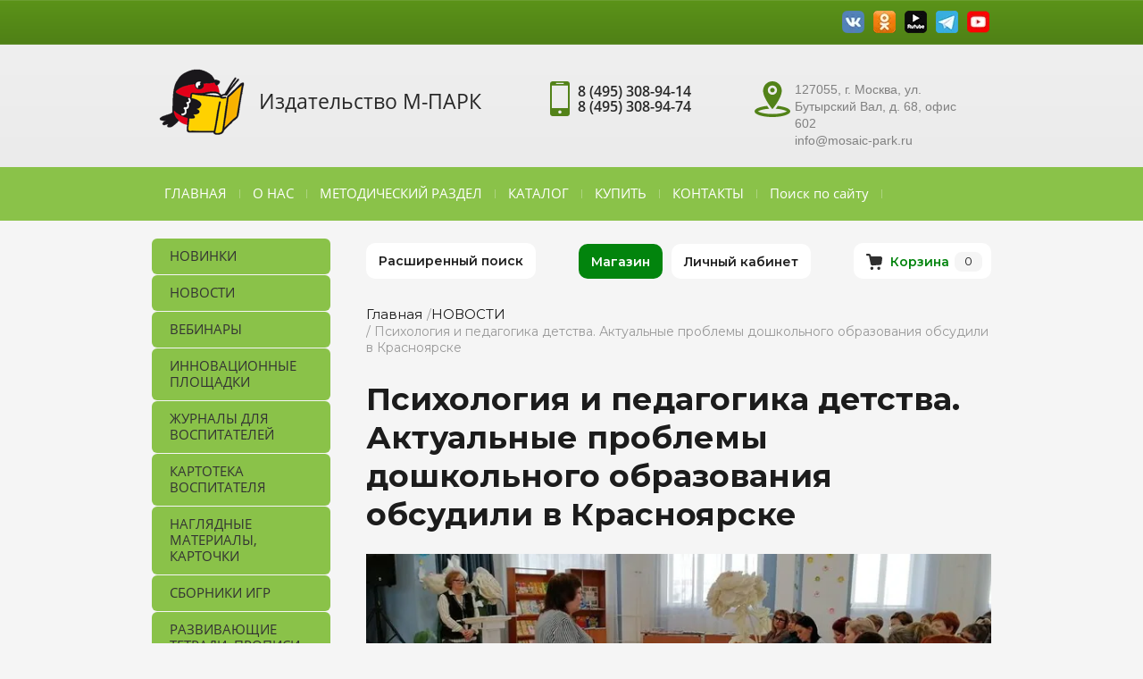

--- FILE ---
content_type: text/html; charset=utf-8
request_url: https://xn----7sbab5ahodkurn.xn--p1ai/psihologiya-i-pedagogika-detstva-aktualnye-problemy-doshkolnogo-obrazovaniya-obsudili-v-krasnoyarske
body_size: 17679
content:

<!doctype html>
<html lang="ru">
<head>
<meta charset="utf-8">
<meta name="robots" content="all">
<title>Психология и педагогика детства. Актуальные проблемы дошкольного образования обсудили в Красноярске</title>
<meta name="description" content="Психология и педагогика детства. Актуальные проблемы дошкольного образования обсудили в Красноярске">
<meta name="keywords" content="Психология и педагогика детства. Актуальные проблемы дошкольного образования обсудили в Красноярске">
<meta name="SKYPE_TOOLBAR" content="SKYPE_TOOLBAR_PARSER_COMPATIBLE">
<meta name="viewport" content="width=device-width, initial-scale=1.0, maximum-scale=1.0, user-scalable=no">
<meta name="format-detection" content="telephone=no">
<meta http-equiv="x-rim-auto-match" content="none">

<link rel="stylesheet" href="/t/v1156/images/theme0/styles.scss.css">

<link rel="stylesheet" href="/t/images/css/viz_styles.css">
<link rel="stylesheet" href="/g/css/styles_articles_tpl.css">
<link rel="stylesheet" href="/t/v1156/images/css/slick.css">
<link rel="stylesheet" href="/t/v1156/images/css/slick-theme.css">
<script src="/g/libs/jquery/1.10.2/jquery.min.js"></script>
<script src="/t/v1156/images/js/waslidemenu.js"></script>
<script src="/g/s3/misc/math/0.0.1/s3.math.js"></script>
<script src="/g/s3/misc/eventable/0.0.1/s3.eventable.js"></script>
<script src="/g/s3/menu/allin/0.0.2/s3.menu.allin.js"></script>
<script src="/t/v1156/images/js/owl.carousel.min.js"></script>
<script src="/t/v1156/images/js/resizeController.js"></script>
<script src="/t/v1156/images/js/slick.js"></script>
<script type="text/javascript" src="/t/v1156/images/js/jquery.megapopup.form.js"></script>
<script src="/shared/misc/includeform.js"></script>
<link rel='stylesheet' type='text/css' href='/shared/highslide-4.1.13/highslide.min.css'/>
<script type='text/javascript' src='/shared/highslide-4.1.13/highslide-full.packed.js'></script>
<script type='text/javascript'>
hs.graphicsDir = '/shared/highslide-4.1.13/graphics/';
hs.outlineType = null;
hs.showCredits = false;
hs.lang={cssDirection:'ltr',loadingText:'Загрузка...',loadingTitle:'Кликните чтобы отменить',focusTitle:'Нажмите чтобы перенести вперёд',fullExpandTitle:'Увеличить',fullExpandText:'Полноэкранный',previousText:'Предыдущий',previousTitle:'Назад (стрелка влево)',nextText:'Далее',nextTitle:'Далее (стрелка вправо)',moveTitle:'Передвинуть',moveText:'Передвинуть',closeText:'Закрыть',closeTitle:'Закрыть (Esc)',resizeTitle:'Восстановить размер',playText:'Слайд-шоу',playTitle:'Слайд-шоу (пробел)',pauseText:'Пауза',pauseTitle:'Приостановить слайд-шоу (пробел)',number:'Изображение %1/%2',restoreTitle:'Нажмите чтобы посмотреть картинку, используйте мышь для перетаскивания. Используйте клавиши вперёд и назад'};</script>

            <!-- 46b9544ffa2e5e73c3c971fe2ede35a5 -->
            <script src='/shared/s3/js/lang/ru.js'></script>
            <script src='/shared/s3/js/common.min.js'></script>
        <link rel='stylesheet' type='text/css' href='/shared/s3/css/calendar.css' /><link rel="icon" href="/favicon.png" type="image/png">
	<link rel="apple-touch-icon" href="/thumb/2/LWXycLAsrYVHUeczKuvz_w/r/favicon.png">
	<link rel="apple-touch-icon" sizes="57x57" href="/thumb/2/cSiQoKjZkTMIo0ziQoXd3Q/57c57/favicon.png">
	<link rel="apple-touch-icon" sizes="60x60" href="/thumb/2/ADHYAP_QOPaTX7kCwZk1yQ/60c60/favicon.png">
	<link rel="apple-touch-icon" sizes="72x72" href="/thumb/2/NUeGOwT7ccqi0vKCk5c7CQ/72c72/favicon.png">
	<link rel="apple-touch-icon" sizes="76x76" href="/thumb/2/hXphuvuCGMlCNmPwtBK8JQ/76c76/favicon.png">
	<link rel="apple-touch-icon" sizes="114x114" href="/thumb/2/eu_DCr8HaH-4Fl9Q5T1Yug/114c114/favicon.png">
	<link rel="apple-touch-icon" sizes="120x120" href="/thumb/2/3MmgBXK7FEpfGfzqoDIQig/120c120/favicon.png">
	<link rel="apple-touch-icon" sizes="144x144" href="/thumb/2/j9LDtrtN_JRbLahuwp6tEA/144c144/favicon.png">
	<link rel="apple-touch-icon" sizes="152x152" href="/thumb/2/hJpSN6oEQd3e9064W7B_Jg/152c152/favicon.png">
	<link rel="apple-touch-icon" sizes="180x180" href="/thumb/2/f_vyPxiafrQ-f6zkloMaLQ/180c180/favicon.png">
	
	<meta name="msapplication-TileImage" content="/thumb/2/bmMZwZpxmRExzY98ed18Wg/c/favicon.png">
	<meta name="msapplication-square70x70logo" content="/thumb/2/u4ZCgXlIt0M0m6gZuZtRyQ/70c70/favicon.png">
	<meta name="msapplication-square150x150logo" content="/thumb/2/foNNC3kvbPYBac4AKEENng/150c150/favicon.png">
	<meta name="msapplication-wide310x150logo" content="/thumb/2/4xXaTyEaqfQGm4mLgRUUfg/310c150/favicon.png">
	<meta name="msapplication-square310x310logo" content="/thumb/2/rmdEXcb0zBLSx3J7TTuAiw/310c310/favicon.png">

<!--s3_require-->
<link rel="stylesheet" href="/g/basestyle/1.0.1/article/article.css" type="text/css"/>
<link rel="stylesheet" href="/g/basestyle/1.0.1/user/user.css" type="text/css"/>
<link rel="stylesheet" href="/g/basestyle/1.0.1/article/article.blue.css" type="text/css"/>
<script type="text/javascript" src="/g/basestyle/1.0.1/article/article.js" async></script>
<link rel="stylesheet" href="/g/basestyle/1.0.1/user/user.blue.css" type="text/css"/>
<script type="text/javascript" src="/g/basestyle/1.0.1/user/user.js" async></script>
<!--/s3_require-->

<link rel='stylesheet' type='text/css' href='/t/images/__csspatch/2/patch.css'/>

<script src="/t/v1156/images/js/main.js" charset="utf-8"></script>
    <script src="https://api-maps.yandex.ru/2.0-stable/?load=package.full&lang=ru" type="text/javascript"></script>
<!--[if lt IE 10]>
<script src="/g/libs/ie9-svg-gradient/0.0.1/ie9-svg-gradient.min.js"></script>
<script src="/g/libs/jquery-placeholder/2.0.7/jquery.placeholder.min.js"></script>
<script src="/g/libs/jquery-textshadow/0.0.1/jquery.textshadow.min.js"></script>
<script src="/g/s3/misc/ie/0.0.1/ie.js"></script>
<![endif]-->
<!--[if lt IE 9]>
<script src="/g/libs/html5shiv/html5.js"></script>
<![endif]-->

 <link rel="stylesheet" href="/t/v1156/images/theme15/styles.scss.css">
<link rel="stylesheet" href="/t/v1156/images/bdr_styles.scss.css">
<!-- Shop init -->
			
		
		
		
			<link rel="stylesheet" type="text/css" href="/g/shop2v2/default/css/theme.less.css">		
			<script type="text/javascript" src="/g/printme.js"></script>
		<script type="text/javascript" src="/g/shop2v2/default/js/tpl.js"></script>
		<script type="text/javascript" src="/g/shop2v2/default/js/baron.min.js"></script>
		
			<script type="text/javascript" src="/g/shop2v2/default/js/shop2.2.js"></script>
		
	<script type="text/javascript">shop2.init({"productRefs": null,"apiHash": {"getSearchMatches":"293e71fb05681d40bfa45284fd376e1f","getFolderCustomFields":"d01388bc3c2c942a60778f64e32708ee","getProductListItem":"4c6ff4f9f78d84f6dc3dd86530dbddc2","cartAddItem":"7410c543bb59afeeef1659b6b46169e2","cartRemoveItem":"97fee9433eb43d8eb8be8e73fd99a4e4","cartUpdate":"54ff17babf0c3dfd1906258f2e522b0e","cartRemoveCoupon":"83e35caf126acd91e34541bf16527272","cartAddCoupon":"d794f428ce13313233cdce55b6e5e6a6","deliveryCalc":"935968581f9234918fc0187cf5b8363f","printOrder":"77cf61088779c879aa1115d5504acc66","cancelOrder":"8edea8734dca7336b0f5cd9e1fc4949b","cancelOrderNotify":"c805e45e5347d77785fc4cc66781eae5","repeatOrder":"f8b060f711653b051a09b21d4d9c9453","paymentMethods":"3bc65525bb506c84fd2645aec223362e","compare":"3176a0dc97bea19dccff315450e17906","getPromoProducts":"8ac5de64a64f9070ea49d4c4741cb4cd"},"hash": null,"verId": 1851475,"mode": "","step": "","uri": "/magazin","IMAGES_DIR": "/d/","my": {"gr_product_template_name":"shop2.2.111-1-product-list-thumbs.tpl","gr_collections_item":"global:shop2.2.111-1-product-item-collections.tpl","gr_show_nav_btns":true,"show_sections":false,"new_alias":"\u041d\u043e\u0432\u0438\u043d\u043a\u0430","special_alias":"\u0421\u043a\u0438\u0434\u043a\u0430","buy_alias":"\u0412 \u043a\u043e\u0440\u0437\u0438\u043d\u0443","search_form_btn":"\u041d\u0430\u0439\u0442\u0438","gr_filter_sorting_by":"\u0421\u043e\u0440\u0442\u0438\u0440\u043e\u0432\u0430\u0442\u044c \u043f\u043e","gr_by_price_asc":"\u0426\u0435\u043d\u0435 (\u0432\u043e\u0437\u0440\u0430\u0441\u0442\u0430\u043d\u0438\u044e)","gr_by_price_desc":"\u0426\u0435\u043d\u0435 (\u0443\u0431\u044b\u0432\u0430\u043d\u0438\u044e)","gr_by_name_asc":"\u041d\u0430\u0437\u0432\u0430\u043d\u0438\u044e \u043e\u0442 \u0410","gr_by_name_desc":"\u041d\u0430\u0437\u0432\u0430\u043d\u0438\u044e \u043e\u0442 \u042f","buy_mod":true,"buy_kind":true,"gr_hide_no_amount_rating":true,"on_shop2_btn":true,"gr_auth_placeholder":true,"gr_cart_preview_order":"\u041e\u0444\u043e\u0440\u043c\u0438\u0442\u044c","gr_show_collcetions_amount":true,"gr_kinds_slider":true,"gr_cart_titles":true,"gr_filter_remodal":true,"gr_filter_range_slider":true,"gr_search_range_slider":true,"gr_login_placeholered":true,"gr_add_to_compare_text":"\u0421\u0440\u0430\u0432\u043d\u0438\u0442\u044c","gr_search_form_title":"\u0420\u0430\u0441\u0448\u0438\u0440\u0435\u043d\u043d\u044b\u0439 \u043f\u043e\u0438\u0441\u043a","gr_filter_reset_text":"\u041e\u0447\u0438\u0441\u0442\u0438\u0442\u044c","gr_filter_max_count":"6","gr_filter_select_btn":"\u0415\u0449\u0435","gr_show_more_btn_class":" ","gr_only_filter_result":true,"gr_result_wrap":true,"gr_filter_fount":"\u0422\u043e\u0432\u0430\u0440\u043e\u0432 \u043d\u0430\u0439\u0434\u0435\u043d\u043e:","gr_view_class":" view_click view_opened view-1","gr_folder_items":true,"gr_pagelist_only_icons":true,"gr_h1_in_column":true,"gr_vendor_in_thumbs":true,"gr_tabs_unwrapped":true,"gr_show_titles":true,"gr_hide_list_params":true,"gr_cart_auth_remodal":true,"gr_coupon_remodal":true,"gr_cart_reg_placeholder":true,"gr_options_more_btn":"\u041f\u043e\u043a\u0430\u0437\u0430\u0442\u044c \u043f\u0430\u0440\u0430\u043c\u0435\u0442\u0440\u044b","gr_cart_total_title":"\u0420\u0430\u0441\u0447\u0435\u0442","gr_show_options_text":"\u0412\u0441\u0435 \u043f\u0430\u0440\u0430\u043c\u0435\u0442\u0440\u044b","gr_cart_show_options_text":"\u0412\u0441\u0435 \u043f\u0430\u0440\u0430\u043c\u0435\u0442\u0440\u044b","gr_pluso_title":"\u041f\u043e\u0434\u0435\u043b\u0438\u0442\u044c\u0441\u044f","gr_to_compare_text":"\u0421\u0440\u0430\u0432\u043d\u0438\u0442\u044c","gr_compare_class":" ","show_flags_filter":true,"gr_search_old_color":true,"gr_new_pluso_share":true,"gr_cart_back":"\u0412\u0435\u0440\u043d\u0443\u0442\u044c\u0441\u044f \u0432 \u043c\u0430\u0433\u0430\u0437\u0438\u043d","gr_cart_clean_up":"\u041e\u0447\u0438\u0441\u0442\u0438\u0442\u044c \u043a\u043e\u0440\u0437\u0438\u043d\u0443","gr_has_amount_text":"\u0412 \u043d\u0430\u043b\u0438\u0447\u0438\u0438","gr_product_info_form":"\u0423\u0437\u043d\u0430\u0442\u044c \u043e \u043f\u043e\u0441\u0442\u0443\u043f\u043b\u0435\u043d\u0438\u0438","cart_preview_image_width":150,"cart_preview_image_height":150},"shop2_cart_order_payments": 1,"cf_margin_price_enabled": 0,"maps_yandex_key":"","maps_google_key":""});shop2.delivery.deligate = true;</script>
<style type="text/css">.product-item-thumb {width: 450px;}.product-item-thumb .product-image, .product-item-simple .product-image {height: 450px;width: 450px;}.product-item-thumb .product-amount .amount-title {width: 354px;}.product-item-thumb .product-price {width: 400px;}.shop2-product .product-side-l {width: 450px;}.shop2-product .product-image {height: 450px;width: 450px;}.shop2-product .product-thumbnails li {width: 140px;height: 140px;}</style>
<!-- Shop init -->
<!-- Custom styles -->
<link rel="stylesheet" href="/g/libs/jqueryui/datepicker-and-slider/css/jquery-ui.css">
<link rel="stylesheet" href="/g/libs/lightgallery/v1.2.19/lightgallery.css">
<link rel="stylesheet" href="/g/libs/remodal/css/remodal.css">
<link rel="stylesheet" href="/g/libs/remodal/css/remodal-default-theme.css">
<!-- Custom styles -->

<!-- Custom js -->
<script src="/g/libs/jquery-responsive-tabs/1.6.3/jquery.responsiveTabs.min.js" charset="utf-8"></script>
<script src="/g/libs/jquery-match-height/0.7.2/jquery.matchHeight.min.js" charset="utf-8"></script>
<script src="/g/libs/jqueryui/datepicker-and-slider/js/jquery-ui.min.js" charset="utf-8"></script>
<script src="/g/libs/jqueryui/touch_punch/jquery.ui.touch_punch.min.js" charset="utf-8"></script>
<script src="//cdn.jsdelivr.net/npm/jquery-columnizer@1.6.3/src/jquery.columnizer.min.js"></script>
<script src="/g/libs/lightgallery/v1.2.19/lightgallery.js" charset="utf-8"></script>
<script src="/g/libs/remodal/js/remodal.js" charset="utf-8"></script>

<!-- Custom js -->

<!-- Site js -->
<script src="/g/s3/misc/form/shop-form/shop-form-minimal.js" charset="utf-8"></script>
<script src="/g/templates/shop2/2.111.2/js/plugins.js" charset="utf-8"></script>




<script src="/g/templates/shop2/2.111.2/2.2.111-1/js/shop_main.js" charset="utf-8"></script>
<script src="/t/v1156/images/js/custom-shop2.js" charset="utf-8"></script>

<!-- Site js -->
<link rel="stylesheet" href="/g/shop2v2/default/css/theme.less">

<link rel="stylesheet" href="/t/v1156/images/css/theme0.scss.css">
<link rel="stylesheet" href="/t/v1156/images/css/shop_styles.scss.css">



<script>
	$(function(){
		$( document ).ajaxComplete(function() {
		  $('#shop2-tooltip').removeClass('shop2-color-ext-tooltip').hide()
		});
		
		if(document.location.search == '?test=1') {
			$.cookie('test', 1)
		}
		if(shop2.mode == 'main') {
			$('.mosaic-wrap').addClass('shop_main')
		}
	})

	$(function() {
		$(".mg-styler-label--checkbox a").attr("onclick", "window.open(this.href, '', 'resizable=no,status=no,location=no,toolbar=no,menubar=no,fullscreen=no,scrollbars=no,dependent=no,width=500,left=500,height=700,top=700'); return false;");
		
	});

</script>
</head>
<body>
	
	<div class="site-wrapper">
		<header role="banner" class="site-header">
			<div class="header-top-panel">
				<div class="panel-inner clear-self">
															<div class="social-wrap">
						<div class="social-title"></div>
						<div class="social-icons clear-self">
						    						    						    <a class="social" target="_blank" href="https://vk.com/mozaika_park">
						        <img src="/thumb/2/I4sO8V0ZyT15pkA1jGMRCA/30c30/d/vk_mini_25.webp" alt="vk" />
						    </a>
						    						    						    						    <a class="social" target="_blank" href="https://ok.ru/group/58901186281491">
						        <img src="/thumb/2/8JSzReDvdhKxI_OowVK0Yg/30c30/d/ok_1_25.webp" alt="ок" />
						    </a>
						    						    						    						    <a class="social" target="_blank" href="">
						        <img src="/thumb/2/FcrQWbdj5HI63R1J3Groow/30c30/d/rutube_25.webp" alt="rt" />
						    </a>
						    						    						    						    <a class="social" target="_blank" href="https://t.me/mosaicpark">
						        <img src="/thumb/2/wHwPsRuOPxsUfT-WmfG7bw/30c30/d/tg_1_25.webp" alt="tg" />
						    </a>
						    						    						    						    <a class="social" target="_blank" href="https://youtube.com/@mosaicpark?si=DV27Qy9GEIOj88Dc">
						        <img src="/thumb/2/PXFBix2waO6Ak5ytVNYIQA/30c30/d/youtube_mini_25.webp" alt="yo" />
						    </a>
						    						    					    </div>
					</div>
									</div>
			</div>
			<div class="site-header-inner">
				<div class="inner-container clear-self">
											<div class='logotip'><img src=/thumb/2/BWKE1ocUeinBx89C7vo9Rg/110r/d/log_310_bez_vetki.png alt="/"></div>
										<div class="header-left-container clear-self">
												<div class="site-header-name"><a href="https://xn----7sbab5ahodkurn.xn--p1ai">Издательство М-ПАРК</a></div>											</div>
					<div class="header-right-part">
										<div class="phone-top">
						<div class="phone-icon">
							<svg xmlns="http://www.w3.org/2000/svg" xmlns:xlink="http://www.w3.org/1999/xlink" preserveAspectRatio="xMidYMid" width="22" height="39" viewBox="0 0 22 39">
							  <path d="M19.172,-0.001 L2.830,-0.001 C1.266,-0.001 0.003,1.272 0.003,2.840 L0.003,36.162 C0.003,37.729 1.266,39.000 2.830,39.000 L19.172,39.000 C20.732,39.000 21.997,37.729 21.997,36.162 L21.997,2.840 C21.997,1.272 20.732,-0.001 19.172,-0.001 ZM6.968,1.724 L15.036,1.724 C15.239,1.724 15.404,2.030 15.404,2.407 C15.404,2.786 15.239,3.093 15.036,3.093 L6.968,3.093 C6.763,3.093 6.600,2.786 6.600,2.407 C6.600,2.030 6.763,1.724 6.968,1.724 ZM11.002,36.197 C10.007,36.197 9.197,35.383 9.197,34.383 C9.197,33.383 10.007,32.573 11.002,32.573 C11.994,32.573 12.803,33.383 12.803,34.383 C12.803,35.383 11.994,36.197 11.002,36.197 ZM19.879,29.987 L2.122,29.987 L2.122,4.793 L19.879,4.793 L19.879,29.987 Z" class="svg"/>
							</svg>
						</div>
						<div class="phone-inner">
															<div><a href="tel:8 (495) 308-94-14">8 (495) 308-94-14</a></div>
															<div><a href="tel:8 (495) 308-94-74">8 (495) 308-94-74</a></div>
														<span class="time"></span>
						</div>
					</div>
															<div class="adress-top">
						<div class="adress-icon">
							<svg xmlns="http://www.w3.org/2000/svg" xmlns:xlink="http://www.w3.org/1999/xlink" preserveAspectRatio="xMidYMid" width="40" height="40" viewBox="0 0 40 40">
							  <path d="M20.003,39.998 C8.957,39.998 0.003,37.142 0.003,33.620 C0.003,30.758 5.920,28.336 14.067,27.529 C14.922,28.769 15.724,29.849 16.393,30.717 C9.779,31.117 5.443,32.552 3.829,33.621 C5.720,34.873 11.339,36.636 20.003,36.636 C28.666,36.636 34.285,34.874 36.176,33.621 C34.562,32.552 30.223,31.115 23.602,30.716 C24.270,29.848 25.071,28.767 25.925,27.528 C34.079,28.333 40.003,30.756 40.002,33.620 C40.002,37.143 31.048,39.998 20.003,39.998 ZM9.524,10.528 C9.524,4.713 14.213,-0.001 20.001,-0.001 C25.789,-0.001 30.479,4.713 30.479,10.528 C30.479,18.818 20.001,31.190 20.001,31.190 C20.001,31.190 9.524,18.861 9.524,10.528 ZM25.170,9.900 C25.170,7.031 22.855,4.706 20.002,4.706 C17.148,4.706 14.834,7.031 14.834,9.900 C14.834,12.768 17.148,15.094 20.002,15.094 C22.855,15.094 25.170,12.768 25.170,9.900 ZM20.001,7.346 C21.404,7.346 22.542,8.489 22.542,9.900 C22.542,11.310 21.404,12.453 20.001,12.453 C18.598,12.453 17.460,11.310 17.460,9.900 C17.460,8.489 18.598,7.346 20.001,7.346 Z" class="svg"/>
							</svg>
						</div>
						<div class="adress-inner">
							127055, г. Москва, ул. Бутырский  Вал, д. 68, офис 602<br />
info@mosaic-park.ru
						</div>
					</div>
										</div>
				</div>
			</div>
			<div class="menu-wrapper" rel="nofollow">
				<nav class="menu-top-wrap clear-self">
					<ul class="menu-default menu-top"><li><a href="/" >ГЛАВНАЯ</a></li><li><a href="/o-nas" >О НАС</a></li><li><a href="/-page_id78" >МЕТОДИЧЕСКИЙ РАЗДЕЛ</a></li><li><a href="/-page_id347" >КАТАЛОГ</a></li><li><a href="/kupit" >КУПИТЬ</a></li><li><a href="/-page_id90" >КОНТАКТЫ</a></li><li><a href="/search" >Поиск по сайту</a></li></ul>	            </nav>
            </div>
            <div class="navigation-button"><span>&nbsp;</span></div>
            <div class="navigation-close"><span>&nbsp;</span></div>
            <div class="navigation__wrapper">
                <nav class="navigation">
                    <ul class="menu-default">
																								<li class="sublevel"><a class="has" href="/">ГЛАВНАЯ</a>
																																																			</li>
																																		<li class="sublevel"><a class="has" href="/o-nas">О НАС</a>
																																																			</li>
																																		<li class="sublevel"><a class="has" href="/-page_id78">МЕТОДИЧЕСКИЙ РАЗДЕЛ</a>
																																																			</li>
																																		<li class="sublevel"><a class="has" href="/-page_id347">КАТАЛОГ</a>
																																																			</li>
																																		<li class="sublevel"><a class="has" href="/kupit">КУПИТЬ</a>
																																																			</li>
																																		<li class="sublevel"><a class="has" href="/-page_id90">КОНТАКТЫ</a>
																																																			</li>
																																		<li ><a  href="/search">Поиск по сайту</a>
																																		</li>
				</ul>
                </nav>
            </div>
		</header> <!-- .site-header -->
				<div class="center-blocks">
			<div class="site-container">
				<aside role="complementary" class="site-sidebar left">
										<nav class="menu-left-wrap">
					    <ul class="menu-left menu-default">
					    					    					    					    <li><a href="/-cat16">НОВИНКИ</a>
					    					    					    					    					    					    </li>
					    					    					    					    					    <li><a href="/-cat35">НОВОСТИ</a>
					    					    					    					    					    					    </li>
					    					    					    					    					    <li><a href="/-cat7">ВЕБИНАРЫ</a>
					    					    					    					    					    					    </li>
					    					    					    					    					    <li><a href="/-page_id831">ИННОВАЦИОННЫЕ ПЛОЩАДКИ</a>
					    					    					    					    					    					    </li>
					    					    					    					    					    <li><a href="/-cat91">ЖУРНАЛЫ ДЛЯ ВОСПИТАТЕЛЕЙ</a>
					    					    					    					    					    					    </li>
					    					    					    					    					    <li><a href="/-page_id1249">КАРТОТЕКА ВОСПИТАТЕЛЯ</a>
					    					    					    					    					    					    </li>
					    					    					    					    					    <li><a href="/naglyadnye-materialy">НАГЛЯДНЫЕ МАТЕРИАЛЫ, КАРТОЧКИ</a>
					    					    					    					    					    					    </li>
					    					    					    					    					    <li><a href="/-page_id1802">СБОРНИКИ ИГР</a>
					    					    					    					    					    					    </li>
					    					    					    					    					    <li><a href="/-cat80">РАЗВИВАЮЩИЕ ТЕТРАДИ, ПРОПИСИ, ДИАГНОСТИКА</a>
					    					    					    					    					    					    </li>
					    					    					    					    					    <li><a href="/-cat83">ХУДОЖЕСТВЕННАЯ ЛИТЕРАТУРА ДЛЯ ДЕТЕЙ</a>
					    					    					    					    					    					    </li>
					    					    					    					    					    <li><a href="/-cat54">ИЗДАНИЯ ДЛЯ ДОСУГА И ТВОРЧЕСТВА</a>
					    					    					    					    					    					    </li>
					    					    					    					    					    <li><a href="/hrestomatii">ХРЕСТОМАТИИ</a>
					    					    					    					    					    					    </li>
					    					    					    					    					    <li><a href="/-cat67">РАЗВИВАЮЩАЯ ПРЕДМЕТНО-ПРОСТРАНСТВЕННАЯ СРЕДА</a>
					    					    					    					    					    					    </li>
					    					    					    					    					    <li><a href="/user">Регистрация</a>
					    					    					    					    </li></ul>
					    					</nav>
														</aside> <!-- .site-sidebar.left -->
				<main role="main" class="site-main">
					<div class="site-main__inner">
												
<div class="remodal fixed-folders-wrap" data-remodal-id="fixed-folders" role="dialog" data-remodal-options="hashTracking: false">
	<button data-remodal-action="close" class="gr-icon-btn remodal-close-btn"><span>Закрыть</span></button>
	<div class="fixed-folders-title">Каталог</div>
	
	
	<ul class="shop2-folders remove_class-columnize menu-default">
					         		         		         		         		    		         		              		              		                   <li class="firstlevel dontsplit sublevel has"><a class="hasArrow" href="/magazin/folder/detskie-tovary"><span>Книги для детей</span></a>
		              		         		         		         		         		    		         		              		                   		                        <ul>
		                            <li class="parentItem"><a href="/magazin/folder/detskie-tovary"><span>Книги для детей</span></a></li>
		                    			              		              		                   <li class=""><a href="/magazin/folder/tovary-dlya-shkoly-i-obucheniya"><span>Товары для школы и обучения</span></a>
		              		         		         		         		         		    		         		              		                   		                        </li>
		                        		                             </ul></li>
		                        		                   		              		              		                   <li class="firstlevel dontsplit sublevel has"><a class="hasArrow" href="/magazin/folder/aksessuary"><span>Готовимся к школе</span></a>
		              		         		         		         		         		    		         		              		                   		                        <ul>
		                            <li class="parentItem"><a href="/magazin/folder/aksessuary"><span>Готовимся к школе</span></a></li>
		                    			              		              		                   <li class=" dontsplit sublevel has"><a class="hasArrow" href="/magazin/folder/zhenshchinam"><span>Женщинам</span></a>
		              		         		         		         		         		    		         		              		                   		                        <ul>
		                            <li class="parentItem"><a href="/magazin/folder/zhenshchinam"><span>Женщинам</span></a></li>
		                    			              		              		                   <li class=" dontsplit sublevel has"><a class="hasArrow" href="/magazin/folder/sumki-i-ryukzaki"><span>Сумки и рюкзаки</span></a>
		              		         		         		         		         		    		         		              		                   		                        <ul>
		                            <li class="parentItem"><a href="/magazin/folder/sumki-i-ryukzaki"><span>Сумки и рюкзаки</span></a></li>
		                    			              		              		                   <li class=""><a href="/magazin/folder/sumki"><span>Сумки</span></a>
		              		         		         		         		         		    		         		              		                   		                        </li>
		                        		                             </ul></li>
		                        		                             </ul></li>
		                        		                             </ul></li>
		                        		                   		              		              		                   <li class="firstlevel dontsplit sublevel has"><a class="hasArrow" href="/magazin/folder/kancelyarskie-tovary"><span>Воспитателю</span></a>
		              		         		         		         		         		    		         		              		                   		                        <ul>
		                            <li class="parentItem"><a href="/magazin/folder/kancelyarskie-tovary"><span>Воспитателю</span></a></li>
		                    			              		              		                   <li class=" dontsplit sublevel has"><a class="hasArrow" href="/magazin/folder/bumazhnaya-produkciya"><span>Бумажная продукция</span></a>
		              		         		         		         		         		    		         		              		                   		                        <ul>
		                            <li class="parentItem"><a href="/magazin/folder/bumazhnaya-produkciya"><span>Бумажная продукция</span></a></li>
		                    			              		              		                   <li class=""><a href="/magazin/folder/bloknoty"><span>Блокноты</span></a>
		              		         		         		         		         		    		         		              		                   		                        </li>
		                        		                             </ul></li>
		                        		                             </ul></li>
		                        		                   		              		              		                   <li class="firstlevel dontsplit sublevel has"><a class="hasArrow" href="/magazin/folder/knigi"><span>Книги для родителей</span></a>
		              		         		         		         		         		    		         		              		                   		                        <ul>
		                            <li class="parentItem"><a href="/magazin/folder/knigi"><span>Книги для родителей</span></a></li>
		                    			              		              		                   <li class=" dontsplit sublevel has"><a class="hasArrow" href="/magazin/folder/nehudozhestvennaya-literatura"><span>Нехудожественная литература</span></a>
		              		         		         		         		         		    		         		              		                   		                        <ul>
		                            <li class="parentItem"><a href="/magazin/folder/nehudozhestvennaya-literatura"><span>Нехудожественная литература</span></a></li>
		                    			              		              		                   <li class=" dontsplit sublevel has"><a class="hasArrow" href="/magazin/folder/psihologiya"><span>Психология</span></a>
		              		         		         		         		         		    		         		              		                   		                        <ul>
		                            <li class="parentItem"><a href="/magazin/folder/psihologiya"><span>Психология</span></a></li>
		                    			              		              		                   <li class=""><a href="/magazin/folder/psihologiya-obshcheniya"><span>Психология общения</span></a>
		              		         		         		         		         		    		         		              		                   		                        </li>
		                        		                   		              		              		                   <li class=""><a href="/magazin/folder/vospitanie-detej"><span>Воспитание детей</span></a>
		              		         		         		         		         		    		         		              		                   		                        </li>
		                        		                             </ul></li>
		                        		                   		              		              		                   <li class=" dontsplit sublevel has"><a class="hasArrow" href="/magazin/folder/nauchnaya-literatura"><span>Научная литература</span></a>
		              		         		         		         		         		    		         		              		                   		                        <ul>
		                            <li class="parentItem"><a href="/magazin/folder/nauchnaya-literatura"><span>Научная литература</span></a></li>
		                    			              		              		                   <li class=""><a href="/magazin/folder/pedagogika"><span>Педагогика</span></a>
		              		         		         		         		         		    		         		              		                   		                        </li>
		                        		                   		              		              		                   <li class=""><a href="/magazin/folder/biologiya"><span>Биология</span></a>
		              		         		         		         		         		    		         		              		                   		                        </li>
		                        		                             </ul></li>
		                        		                   		              		              		                   <li class=" dontsplit sublevel has"><a class="hasArrow" href="/magazin/folder/iskusstvo-i-kultura"><span>Искусство и культура</span></a>
		              		         		         		         		         		    		         		              		                   		                        <ul>
		                            <li class="parentItem"><a href="/magazin/folder/iskusstvo-i-kultura"><span>Искусство и культура</span></a></li>
		                    			              		              		                   <li class=""><a href="/magazin/folder/zhivopis-i-risunok"><span>Живопись и рисунок</span></a>
		              		         		         		         		         		    		         		              		                   		                        </li>
		                        		                   		              		              		                   <li class=""><a href="/magazin/folder/iskusstvovedenie"><span>Искусствоведение</span></a>
		              		         		         		         		         		    		         		              		                   		                        </li>
		                        		                             </ul></li>
		                        		                   		              		              		                   <li class=" dontsplit sublevel has"><a class="hasArrow" href="/magazin/folder/krasota-zdorove-i-sport"><span>Красота, здоровье и спорт</span></a>
		              		         		         		         		         		    		         		              		                   		                        <ul>
		                            <li class="parentItem"><a href="/magazin/folder/krasota-zdorove-i-sport"><span>Красота, здоровье и спорт</span></a></li>
		                    			              		              		                   <li class=""><a href="/magazin/folder/sport-i-fitnes"><span>Спорт и фитнес</span></a>
		              		         		         		         		         		    		         		              		                   		                        </li>
		                        		                             </ul></li>
		                        		                             </ul></li>
		                        		                   		              		              		                   <li class=" dontsplit sublevel has"><a class="hasArrow" href="/magazin/folder/biznes-literatura"><span>Бизнес-литература</span></a>
		              		         		         		         		         		    		         		              		                   		                        <ul>
		                            <li class="parentItem"><a href="/magazin/folder/biznes-literatura"><span>Бизнес-литература</span></a></li>
		                    			              		              		                   <li class=""><a href="/magazin/folder/menedzhment-i-upravlenie"><span>Менеджмент и управление</span></a>
		              		         		         		         		         		    		         		              		                   		                        </li>
		                        		                             </ul></li>
		                        		                   		              		              		                   <li class=" dontsplit sublevel has"><a class="hasArrow" href="/magazin/folder/detyam-i-roditelyam"><span>Детям и родителям</span></a>
		              		         		         		         		         		    		         		              		                   		                        <ul>
		                            <li class="parentItem"><a href="/magazin/folder/detyam-i-roditelyam"><span>Детям и родителям</span></a></li>
		                    			              		              		                   <li class=" dontsplit sublevel has"><a class="hasArrow" href="/magazin/folder/hudozhestvennaya-literatura"><span>Художественная литература</span></a>
		              		         		         		         		         		    		         		              		                   		                        <ul>
		                            <li class="parentItem"><a href="/magazin/folder/hudozhestvennaya-literatura"><span>Художественная литература</span></a></li>
		                    			              		              		                   <li class=""><a href="/magazin/folder/skazki-folklor-i-mify"><span>Сказки, фольклор и мифы</span></a>
		              		         		         		         		         		    		         		              		                   		                        </li>
		                        		                   		              		              		                   <li class=""><a href="/magazin/folder/stihi"><span>Стихи</span></a>
		              		         		         		         		         		    		         		              		                   		                        </li>
		                        		                   		              		              		                   <li class=""><a href="/magazin/folder/klassika"><span>Классика</span></a>
		              		         		         		         		         		    		         		              		                   		                        </li>
		                        		                             </ul></li>
		                        		                   		              		              		                   <li class=" dontsplit sublevel has"><a class="hasArrow" href="/magazin/folder/razvitie-detej"><span>Развитие детей</span></a>
		              		         		         		         		         		    		         		              		                   		                        <ul>
		                            <li class="parentItem"><a href="/magazin/folder/razvitie-detej"><span>Развитие детей</span></a></li>
		                    			              		              		                   <li class=""><a href="/magazin/folder/razvitie-obshchih-sposobnostej"><span>Развитие общих способностей</span></a>
		              		         		         		         		         		    		         		              		                   		                        </li>
		                        		                   		              		              		                   <li class=""><a href="/magazin/folder/zadaniya-golovolomki-i-zagadki"><span>Задания, головоломки и загадки</span></a>
		              		         		         		         		         		    		         		              		                   		                        </li>
		                        		                   		              		              		                   <li class=""><a href="/magazin/folder/samorazvitie"><span>Саморазвитие</span></a>
		              		         		         		         		         		    		         		              		                   		                        </li>
		                        		                   		              		              		                   <li class=""><a href="/magazin/folder/razvitie-rechi"><span>Развитие речи</span></a>
		              		         		         		         		         		    		         		              		                   		                        </li>
		                        		                   		              		              		                   <li class=""><a href="/magazin/folder/uchimsya-chitat"><span>Учимся читать</span></a>
		              		         		         		         		         		    		         		              		                   		                        </li>
		                        		                   		              		              		                   <li class=""><a href="/magazin/folder/uchimsya-pisat"><span>Учимся писать</span></a>
		              		         		         		         		         		    		         		              		                   		                        </li>
		                        		                   		              		              		                   <li class=""><a href="/magazin/folder/uchimsya-schitat"><span>Учимся считать</span></a>
		              		         		         		         		         		    		         		              		                   		                        </li>
		                        		                             </ul></li>
		                        		                   		              		              		                   <li class=" dontsplit sublevel has"><a class="hasArrow" href="/magazin/folder/poznavatelnaya-literatura"><span>Познавательная литература</span></a>
		              		         		         		         		         		    		         		              		                   		                        <ul>
		                            <li class="parentItem"><a href="/magazin/folder/poznavatelnaya-literatura"><span>Познавательная литература</span></a></li>
		                    			              		              		                   <li class=""><a href="/magazin/folder/zhivotnye-i-rasteniya"><span>Животные и растения</span></a>
		              		         		         		         		         		    		         		              		                   		                        </li>
		                        		                   		              		              		                   <li class=""><a href="/magazin/folder/etiket"><span>Этикет</span></a>
		              		         		         		         		         		    		         		              		                   		                        </li>
		                        		                             </ul></li>
		                        		                   		              		              		                   <li class=" dontsplit sublevel has"><a class="hasArrow" href="/magazin/folder/dosug-i-tvorchestvo"><span>Досуг и творчество</span></a>
		              		         		         		         		         		    		         		              		                   		                        <ul>
		                            <li class="parentItem"><a href="/magazin/folder/dosug-i-tvorchestvo"><span>Досуг и творчество</span></a></li>
		                    			              		              		                   <li class=""><a href="/magazin/folder/knigi-s-naklejkami"><span>Книги с наклейками</span></a>
		              		         		         		         		         		    		         		              		                   		                        </li>
		                        		                   		              		              		                   <li class=""><a href="/magazin/folder/raskraski-i-risovanie"><span>Раскраски и рисование</span></a>
		              		         		         		         		         		    		         		              		                   		                        </li>
		                        		                   		              		              		                   <li class=""><a href="/magazin/folder/podelki"><span>Поделки</span></a>
		              		         		         		         		         		    		         		              		                   		                        </li>
		                        		                   		              		              		                   <li class=""><a href="/magazin/folder/interaktivnye-knigi"><span>Интерактивные книги</span></a>
		              		         		         		         		         		    		         		              		                   		                        </li>
		                        		                             </ul></li>
		                        		                   		              		              		                   <li class=""><a href="/magazin/folder/komiksy"><span>Комиксы</span></a>
		              		         		         		         		         		    		         		              		                   		                        </li>
		                        		                             </ul></li>
		                        		                   		              		              		                   <li class=" dontsplit sublevel has"><a class="hasArrow" href="/magazin/folder/uchebnaya-literatura"><span>Учебная литература</span></a>
		              		         		         		         		         		    		         		              		                   		                        <ul>
		                            <li class="parentItem"><a href="/magazin/folder/uchebnaya-literatura"><span>Учебная литература</span></a></li>
		                    			              		              		                   <li class=""><a href="/magazin/folder/izuchenie-inostrannyh-yazykov"><span>Изучение иностранных языков</span></a>
		              		         		         		         		         		    		         		              		                   		                        </li>
		                        		                   		              		              		                   <li class=""><a href="/magazin/folder/obrazovatelnye-programmy"><span>Образовательные программы</span></a>
		              		         		         		         		         		    		         		              		                   		                        </li>
		                        		                             </ul></li>
		                        		                             </ul></li>
		                        		                   		              		              		                   <li class="firstlevel dontsplit sublevel has"><a class="hasArrow" href="/magazin/folder/dom-i-sad"><span>Игры и игрушки</span></a>
		              		         		         		         		         		    		         		              		                   		                        <ul>
		                            <li class="parentItem"><a href="/magazin/folder/dom-i-sad"><span>Игры и игрушки</span></a></li>
		                    			              		              		                   <li class=""><a href="/magazin/folder/tovary-dlya-prazdnikov"><span>Товары для праздников</span></a>
		              		         		         		         		         		    		         		              		                   		                        </li>
		                        		                   		              		              		                   <li class=" dontsplit sublevel has"><a class="hasArrow" href="/magazin/folder/igrushki-i-igry"><span>Игрушки и игры</span></a>
		              		         		         		         		         		    		         		              		                   		                        <ul>
		                            <li class="parentItem"><a href="/magazin/folder/igrushki-i-igry"><span>Игрушки и игры</span></a></li>
		                    			              		              		                   <li class=""><a href="/magazin/folder/razvivayushchie-igry"><span>Развивающие игры</span></a>
		              		         		         		         		         		    		         		              		                   		                        </li>
		                        		                   		              		              		                   <li class=""><a href="/magazin/folder/podarochnye-nabory"><span>Подарочные наборы</span></a>
		              		         		         		         		         		    		         		              		                   		                        </li>
		                        		                             </ul></li>
		                        		                             </ul></li>
		                        		                   		              		              		                   <li class="firstlevel dontsplit sublevel has"><a class="hasArrow" href="/magazin/folder/hobbi-i-tvorchestvo"><span>Хобби и творчество</span></a>
		              		         		         		         		         		    		         		              		                   		                        <ul>
		                            <li class="parentItem"><a href="/magazin/folder/hobbi-i-tvorchestvo"><span>Хобби и творчество</span></a></li>
		                    			              		              		                   <li class=" dontsplit sublevel has"><a class="hasArrow" href="/magazin/folder/raskrashivanie-i-rospis"><span>Раскрашивание и роспись</span></a>
		              		         		         		         		         		    		         		              		                   		                        <ul>
		                            <li class="parentItem"><a href="/magazin/folder/raskrashivanie-i-rospis"><span>Раскрашивание и роспись</span></a></li>
		                    			              		              		                   <li class=""><a href="/magazin/folder/raskraski"><span>Раскраски</span></a>
		              		         		         		         		         		    		    		         </li></ul>
		    		         </li></ul>
		    		    </li>
		</ul>
</div> <!-- .fixed-folders -->

<div class="header_blocks">
	<div class="fixed-panel__btn2-wrap">
		<div class="fixed-panel__btn fixed-panel__btn2 gr-button-1" data-remodal-target="login-popup">Личный кабинет</div>
	</div>
	<div class="remodal" data-remodal-id="cart-preview" role="dialog" data-remodal-options="hashTracking: false">
        <button data-remodal-action="close" class="remodal-close-btn gr-icon-btn">
            <span>Закрыть</span>
        </button>
        <div class="cart-popup-container"
	        	    		    		data-darken="0">
        </div>
    </div>
    
	<div class="remodal" data-remodal-id="m-search-1" role="dialog" data-remodal-options="hashTracking: false">
        <button data-remodal-action="close" class="remodal-close-btn gr-icon-btn">
            <span>Закрыть</span>
        </button>
			
	
<div class="shop2-block search-form">
	<div class="search-form__inner">
		<div class="search-form__header">Расширенный поиск</div>
		<div class="search-rows">
			<form action="/magazin/search" enctype="multipart/form-data">
				<input type="hidden" name="sort_by" value=""/>
				
									<div class="search-rows__row gr-field-style">
						<div class="row-title field-title">Цена ():</div>
						<div class="row-body">
							<label class="input-from">
								<input name="s[price][min]" type="text" size="5" class="small" value=""  data-range_min="0" />
							</label>
							<label class="input-to">
								<input name="s[price][max]" type="text" size="5" class="small" value=""  data-range_max="200000" />
							</label>
							                                <div class="input_range_slider"></div>
                            						</div>
					</div>
				
									<div class="search-rows__row gr-field-style">
						<label class="row-title field-title" for="shop2-name">Название:</label>
						<div class="row-body">
							<input type="text" name="s[name]" size="20" id="shop2-name" value="" />
						</div>
					</div>
				
									<div class="search-rows__row gr-field-style">
						<label class="row-title field-title" for="shop2-article">Артикул:</label>
						<div class="row-body">
							<input type="text" name="s[article]" id="shop2-article" value="" />
						</div>
					</div>
				
									<div class="search-rows__row gr-field-style">
						<label class="row-title field-title" for="shop2-text">Текст:</label>
						<div class="row-body">
							<input type="text" name="search_text" size="20" id="shop2-text"  value="" />
						</div>
					</div>
				
				
									<div class="search-rows__row gr-field-style">
						<div class="row-title field-title">Выберите категорию:</div>
						<div class="row-body">
							<select name="s[folder_id]" id="s[folder_id]">
								<option value="">Все</option>
																																												<option value="236721509" >
											 Книги для детей
										</option>
																																				<option value="236729109" >
											&raquo; Товары для школы и обучения
										</option>
																																				<option value="236722109" >
											 Готовимся к школе
										</option>
																																				<option value="243846309" >
											&raquo; Женщинам
										</option>
																																				<option value="243846509" >
											&raquo;&raquo; Сумки и рюкзаки
										</option>
																																				<option value="243846709" >
											&raquo;&raquo;&raquo; Сумки
										</option>
																																				<option value="236722309" >
											 Воспитателю
										</option>
																																				<option value="243876309" >
											&raquo; Бумажная продукция
										</option>
																																				<option value="243876509" >
											&raquo;&raquo; Блокноты
										</option>
																																				<option value="236721709" >
											 Книги для родителей
										</option>
																																				<option value="238704109" >
											&raquo; Нехудожественная литература
										</option>
																																				<option value="238704909" >
											&raquo;&raquo; Психология
										</option>
																																				<option value="238705909" >
											&raquo;&raquo;&raquo; Психология общения
										</option>
																																				<option value="238706109" >
											&raquo;&raquo;&raquo; Воспитание детей
										</option>
																																				<option value="238705109" >
											&raquo;&raquo; Научная литература
										</option>
																																				<option value="238710909" >
											&raquo;&raquo;&raquo; Педагогика
										</option>
																																				<option value="238711109" >
											&raquo;&raquo;&raquo; Биология
										</option>
																																				<option value="238705509" >
											&raquo;&raquo; Искусство и культура
										</option>
																																				<option value="238711309" >
											&raquo;&raquo;&raquo; Живопись и рисунок
										</option>
																																				<option value="238711509" >
											&raquo;&raquo;&raquo; Искусствоведение
										</option>
																																				<option value="238705709" >
											&raquo;&raquo; Красота, здоровье и спорт
										</option>
																																				<option value="238711709" >
											&raquo;&raquo;&raquo; Спорт и фитнес
										</option>
																																				<option value="238704309" >
											&raquo; Бизнес-литература
										</option>
																																				<option value="238711909" >
											&raquo;&raquo; Менеджмент и управление
										</option>
																																				<option value="238704509" >
											&raquo; Детям и родителям
										</option>
																																				<option value="238712109" >
											&raquo;&raquo; Художественная литература
										</option>
																																				<option value="238712309" >
											&raquo;&raquo;&raquo; Сказки, фольклор и мифы
										</option>
																																				<option value="238712509" >
											&raquo;&raquo;&raquo; Стихи
										</option>
																																				<option value="238712709" >
											&raquo;&raquo;&raquo; Классика
										</option>
																																				<option value="238712909" >
											&raquo;&raquo; Развитие детей
										</option>
																																				<option value="238713709" >
											&raquo;&raquo;&raquo; Развитие общих способностей
										</option>
																																				<option value="238713909" >
											&raquo;&raquo;&raquo; Задания, головоломки и загадки
										</option>
																																				<option value="238714109" >
											&raquo;&raquo;&raquo; Саморазвитие
										</option>
																																				<option value="238714309" >
											&raquo;&raquo;&raquo; Развитие речи
										</option>
																																				<option value="238714509" >
											&raquo;&raquo;&raquo; Учимся читать
										</option>
																																				<option value="238714709" >
											&raquo;&raquo;&raquo; Учимся писать
										</option>
																																				<option value="238714909" >
											&raquo;&raquo;&raquo; Учимся считать
										</option>
																																				<option value="238713109" >
											&raquo;&raquo; Познавательная литература
										</option>
																																				<option value="238715309" >
											&raquo;&raquo;&raquo; Животные и растения
										</option>
																																				<option value="238715709" >
											&raquo;&raquo;&raquo; Этикет
										</option>
																																				<option value="238713309" >
											&raquo;&raquo; Досуг и творчество
										</option>
																																				<option value="238719709" >
											&raquo;&raquo;&raquo; Книги с наклейками
										</option>
																																				<option value="238719909" >
											&raquo;&raquo;&raquo; Раскраски и рисование
										</option>
																																				<option value="238720109" >
											&raquo;&raquo;&raquo; Поделки
										</option>
																																				<option value="238720309" >
											&raquo;&raquo;&raquo; Интерактивные книги
										</option>
																																				<option value="238713509" >
											&raquo;&raquo; Комиксы
										</option>
																																				<option value="238704709" >
											&raquo; Учебная литература
										</option>
																																				<option value="238720509" >
											&raquo;&raquo; Изучение иностранных языков
										</option>
																																				<option value="238720709" >
											&raquo;&raquo; Образовательные программы
										</option>
																																				<option value="236721309" >
											 Игры и игрушки
										</option>
																																				<option value="236722509" >
											&raquo; Товары для праздников
										</option>
																																				<option value="236729309" >
											&raquo; Игрушки и игры
										</option>
																																				<option value="236871709" >
											&raquo;&raquo; Развивающие игры
										</option>
																																				<option value="236871909" >
											&raquo;&raquo; Подарочные наборы
										</option>
																																				<option value="236721909" >
											 Хобби и творчество
										</option>
																																				<option value="243806909" >
											&raquo; Раскрашивание и роспись
										</option>
																																				<option value="243807509" >
											&raquo;&raquo; Раскраски
										</option>
																								</select>
						</div>
					</div>

					<div id="shop2_search_custom_fields"></div>
								
								<div id="shop2_search_global_fields">
					
											</div>
								
				
								
				

									<div class="search-rows__row gr-field-style">
						<div class="row-title field-title">Результатов на странице:</div>
						<div class="row-body">
							<select name="s[products_per_page]">
																																		<option value="5">5</option>
																										<option value="20">20</option>
																										<option value="35">35</option>
																										<option value="50">50</option>
																										<option value="65">65</option>
																										<option value="80">80</option>
																										<option value="95">95</option>
															</select>
						</div>
					</div>
				
				<div class="search-rows__btn">
					<button type="submit" class="search-btn gr-button-1">Найти</button>
				</div>
			<re-captcha data-captcha="recaptcha"
     data-name="captcha"
     data-sitekey="6LcOAacUAAAAAI2fjf6MiiAA8fkOjVmO6-kZYs8S"
     data-lang="ru"
     data-rsize="invisible"
     data-type="image"
     data-theme="light"></re-captcha></form>
		</div>
	</div>
</div><!-- Search Form -->    </div>
    
    <button class="gr-button-3" data-remodal-target="m-search-1">Расширенный поиск</button>
    
    <div class="simetrick">
        <a href="/magazin" class="fixed-panel__btn gr-button-1 fixed-folders-btn">Магазин</a>
        <div class="fixed-panel__btn gr-button-1" data-remodal-target="login-popup">Личный кабинет</div>
    </div>
			<div class="cart-block cart_block_container block_event">
		<a href="/magazin/cart">&nbsp;</a>
		<div class="cart-block__text">Корзина</div>
		
		<div class="cart-block__amount cart_amount_block">0</div>
	</div> <!-- .cart-block -->
	
	
	<div class="remodal" data-remodal-id="login-popup" role="dialog" data-remodal-options="hashTracking: false">
        <button data-remodal-action="close" class="remodal-close-btn gr-icon-btn">
            <span>Закрыть</span>
        </button>
        <div class="shop2-block login-form ">
	<div class="login-form__inner">
		<div class="login-form__header">
			Кабинет
		</div>
		<div class="login-form__body">
			
				<form method="post" action="/user">
					<input type="hidden" name="mode" value="login" />

					<div class="login-form__row login gr-field-style">
												<input placeholder="Логин" type="text" name="login" id="login" tabindex="1" value="" />
					</div>
					<div class="login-form__row gr-field-style">
												<input placeholder="Пароль" type="password" name="password" id="password" tabindex="2" value="" />
					</div>

					<div class="login-btns">
												<div class="login-btns__enter">
													<button type="submit" class="gr-button-1" tabindex="3">Войти</button>
												</div>
																		<div class="login-btns__links">
													<a href="/user/forgot_password" class="forgot_btn">Забыли пароль?</a>
															<br/>
														<a href="/user/register" class="register_btn">Регистрация</a>
												</div>
											</div>
				<re-captcha data-captcha="recaptcha"
     data-name="captcha"
     data-sitekey="6LcOAacUAAAAAI2fjf6MiiAA8fkOjVmO6-kZYs8S"
     data-lang="ru"
     data-rsize="invisible"
     data-type="image"
     data-theme="light"></re-captcha></form>
				
									<div class="g-auth__row g-auth__social-min">
												



				
						<div class="g-form-field__title"><b>Также Вы можете войти через:</b></div>
			<div class="g-social">
																												<div class="g-social__row">
								<a href="/users/hauth/start/vkontakte?return_url=/psihologiya-i-pedagogika-detstva-aktualnye-problemy-doshkolnogo-obrazovaniya-obsudili-v-krasnoyarske" class="g-social__item g-social__item--vk-large" rel="nofollow">Vkontakte</a>
							</div>
																
			</div>
			
		
	
			<div class="g-auth__personal-note">
									
			
			 

												Я выражаю <a href="/user?mode=agreement" target="_blank">согласие на передачу и обработку персональных данных</a> в соответствии с <a href="/user?mode=policy" target="_blank">политикой конфиденциальности</a>
				
					</div>
						</div>
				
			
		</div>
	</div>
</div>    </div>
    <div class="for-mobile">
    	<a href="/magazin" class="fixed-panel__btn gr-button-1 fixed-folders-btn">Магазин</a>
		<button class="gr-button-3" data-remodal-target="m-search-1">Расширенный поиск</button>
	</div>
</div>						<div class="path">
<div class="page-path" data-url="/psihologiya-i-pedagogika-detstva-aktualnye-problemy-doshkolnogo-obrazovaniya-obsudili-v-krasnoyarske"><a href="/">Главная</a> / <a href="/-cat35">НОВОСТИ</a> / Психология и педагогика детства. Актуальные проблемы дошкольного образования обсудили в Красноярске</div></div>	                    <h1>Психология и педагогика детства. Актуальные проблемы дошкольного образования обсудили в Красноярске</h1>



	
	<p><img alt="070423.jpg" src="/thumb/2/4dlrlX9cAxecRU0wzDLyVA/750r/d/070423.jpg" style="border-width: 0" /></p>

<p style="text-align: justify;"><span style="color:#000000;"><span data-mega-font-name="arial" style="font-family:Arial,Helvetica,sans-serif;"><span style="font-size:12pt;">Издательство совместно с&nbsp;<b>МКУ &laquo;Красноярский информационно-методический центр&raquo;</b>&nbsp;(МКУ КИМЦ) провело информационно-методический семинар для педагогов дошкольного образования.</span></span></span></p>

<p style="text-align: justify;"><span style="color:#000000;"><span data-mega-font-name="arial" style="font-family:Arial,Helvetica,sans-serif;"><span style="font-size:12pt;">Открыла семинар&nbsp;<b>Людмила Коротких</b>, руководитель структурного подразделения МКУ КИМЦ &laquo;Центр дошкольного образования&raquo;. Она обозначила актуальность темы и необходимость пересмотра методического обеспечения дошкольного образования в соответствии с Федеральной образовательной программой ДО.</span></span></span></p>

<p style="text-align: justify;"><span data-mega-font-name="arial" style="font-family:Arial,Helvetica,sans-serif;"><span style="font-size:12pt;"><span style="color:#000000;"><a class="highslide" href="/thumb/2/OAAXrfk5a2Qto0E4TN6hZg/r/d/070423_2.jpg" onclick="return hs.expand(this)"><img alt="070423_2.jpg" src="/thumb/2/tcGz6vcY8PB-qGevUGbMNA/200r/d/070423_2.jpg" style="border-width: 0px; float: left; margin-left: 10px; margin-right: 10px;" /></a> О современном методическом обеспечении образовательного процесса в ДОО<b>&nbsp;</b>рассказала<b>&nbsp;Любовь Павлова</b>, старший методист&nbsp;</span><span style="color:#000000;">издательства. В своём выступлении она также представила издательские новинки &ndash; например, серию&nbsp;</span><b><a href="https://xn----7sbab5ahodkurn.xn--p1ai/bibblioteka_malenkogo_chitatelay" target="_blank">&laquo;Библиотека маленького читателя&raquo;</a></b><span style="color:#000000;">, а также&nbsp;<b>методические пособия</b>&nbsp;для педагогов. Далее директор по продвижению издательских проектов&nbsp;<b>Вера Ефанова</b>&nbsp;рассказала о&nbsp;том, как&nbsp;реализуется взаимодействие&nbsp;издательства&nbsp;с&nbsp;ДОО.</span></span></span></p>

<p style="text-align: justify;">&nbsp;</p>

<p style="text-align: justify;"><span style="color:#000000;"><span data-mega-font-name="arial" style="font-family:Arial,Helvetica,sans-serif;"><span style="font-size:12pt;">В ходе командировки в Красноярск&nbsp;<b>Любовь Павлова</b>&nbsp;также приняла участие в работе ХХV Международной научно-практической конференции им. профессора В.А.&nbsp;Ковалевского<b>&nbsp;&laquo;Психология и педагогика детства: о ценностях современного образования&raquo;</b>&nbsp;в честь 65-летия со дня рождения учёного. На одной из площадок конференции педагогам ДОО, студентам вузов по направлениям &laquo;Педагогическое образование&raquo; и &laquo;Психолого-педагогическое образование&raquo; был представлен доклад на тему&nbsp;<b>&laquo;Ребёнок раннего возраста в детском саду&raquo;</b>&nbsp;с презентацией учебно-методических изданий издательства. Участники конференции с интересом восприняли затронутую тему, а с представителями кафедры психологии и педагогики детства&nbsp;<b>Красноярского государственного педагогического университета</b>&nbsp;удалось обсудить дальнейшее взаимодействие.</span></span></span></p>

<p style="text-align: justify;"><a class="highslide" href="/thumb/2/4ws8KPyn6fI1b_PEotYjyg/580r450/d/070423_3.jpg" onclick="return hs.expand(this)"><img alt="070423_3.jpg" src="/thumb/2/1G8YbQrXMZs_yvHn3MieIw/350r/d/070423_3.jpg" style="border-width: 0px; height: 247px; width: 330px;" /></a> &nbsp;<a class="highslide" href="/thumb/2/q3eWO49lZNhyXkUqSh_qcw/580r450/d/070423_4.jpg" onclick="return hs.expand(this)"><img alt="070423_4.jpg" src="/thumb/2/gV9mA2wR-30LUynScyuOUQ/350r/d/070423_4.jpg" style="border-width: 0px; height: 247px; width: 330px;" /></a></p>

<p style="text-align: justify;"><span data-mega-font-name="arial" style="font-family:Arial,Helvetica,sans-serif;"><span style="font-size:12pt;"><span style="color:#000000;">Напомним, что сотрудники</span><span style="color:#000000;">&nbsp;издательства&nbsp;регулярно участвуют в мероприятиях для педагогов, проводимых в разных регионах РФ. Например, в Надыме состоялся&nbsp;</span><a href="https://xn----7sbab5ahodkurn.xn--p1ai/ot-pervyh-shagov-do-shkoly-nadymskie-pedagogi-podelilis-opytom-raboty-s-pmk-vorobushki-i-mozaichnyj-park" target="_blank">семинар-практикум</a><span style="color:#000000;">&nbsp;<b>&laquo;Эффективные практики развития образовательной среды в детском саду&raquo;</b>, а в Татарстане прошёл&nbsp;</span><a href="/pervye-shagi-vospitanie-detej-rannego-vozrasta-v-doo-obsudili-na-seminare-v-tatarstane" target="_blank">семинар</a><span style="color:#000000;">, посвящённый воспитанию детей раннего возраста в ДОО. Издательство также провело&nbsp;</span><a href="/konflikty-kontakty-master-klass-russkogo-slova" target="_blank">мастер-класс</a><span style="color:#000000;"><b>&nbsp;</b><b>&laquo;Конфликты&ndash;контакты. Коммуникативная практика&raquo;&nbsp;</b>в рамках<b>&nbsp;</b>конкурса &laquo;Воспитатель года Москвы&raquo;.</span></span></span></p>

	
</div>
				</main> <!-- .site-main -->
			</div>
		</div>
						<footer role="contentinfo" class="site-footer">
			<div class="menu-bot-wrap">
				<ul class="menu-default menu-bottom"><li><a href="/" >ГЛАВНАЯ</a></li><li><a href="/o-nas" >О НАС</a></li><li><a href="/-page_id78" >МЕТОДИЧЕСКИЙ РАЗДЕЛ</a></li><li><a href="/-page_id347" >КАТАЛОГ</a></li><li><a href="/kupit" >КУПИТЬ</a></li><li><a href="/-page_id90" >КОНТАКТЫ</a></li><li><a href="/search" >Поиск по сайту</a></li></ul>			</div>
			<div class="footer-inner clear-self">
				<div class="site-name-bottom">
																									<p>&copy; ООО &quot;М-ПАРК&quot;, 2023, 2025</p>
				</div>
				<div class="site-counters"><!--LiveInternet counter--><script type="text/javascript">
document.write("<a href='//www.liveinternet.ru/click' "+
"target=_blank><img src='//counter.yadro.ru/hit?t12.15;r"+
escape(document.referrer)+((typeof(screen)=="undefined")?"":
";s"+screen.width+"*"+screen.height+"*"+(screen.colorDepth?
screen.colorDepth:screen.pixelDepth))+";u"+escape(document.URL)+
";h"+escape(document.title.substring(0,150))+";"+Math.random()+
"' alt='' title='LiveInternet: показано число просмотров за 24"+
" часа, посетителей за 24 часа и за сегодня' "+
"border='0' width='88' height='31'><\/a>")
</script><!--/LiveInternet-->
<!--__INFO2026-01-14 01:43:05INFO__-->
</div>
				<div class="site-copyright">
					<div class="copy-inner"><span style='font-size:14px;' class='copyright'><!--noindex--> <span style="text-decoration:underline; cursor: pointer;" onclick="javascript:window.open('https://megagr'+'oup.ru/?utm_referrer='+location.hostname)" class="copyright">Мегагрупп.ру</span> <!--/noindex--></span></div>
				</div>
			</div>
		</footer> <!-- .site-footer -->
	</div>
	<script src="/t/v1156/images/js/flexFix.js"></script>

<!-- assets.bottom -->
<!-- </noscript></script></style> -->
<script src="/my/s3/js/site.min.js?1768224484" ></script>
<script src="/my/s3/js/site/defender.min.js?1768224484" ></script>
<script src="https://cp.onicon.ru/loader/5a78747d286688475b8b4608.js" data-auto async></script>
<script >/*<![CDATA[*/
var megacounter_key="4e60f3e75264dc5f7487a5d99d1ee403";
(function(d){
    var s = d.createElement("script");
    s.src = "//counter.megagroup.ru/loader.js?"+new Date().getTime();
    s.async = true;
    d.getElementsByTagName("head")[0].appendChild(s);
})(document);
/*]]>*/</script>
<script >/*<![CDATA[*/
$ite.start({"sid":1840279,"vid":1851475,"aid":2178286,"stid":4,"cp":21,"active":true,"domain":"xn----7sbab5ahodkurn.xn--p1ai","lang":"ru","trusted":false,"debug":false,"captcha":3,"onetap":[{"provider":"vkontakte","provider_id":"51961370","code_verifier":"O5mhhVD0ZOYZx2lONDTmYGjmMOYjMNlFQhT3QWj2NYZ"}]});
/*]]>*/</script>
<!-- /assets.bottom -->
</body>
</html>
</body>
<!-- ID -->
</html>

--- FILE ---
content_type: text/css
request_url: https://xn----7sbab5ahodkurn.xn--p1ai/t/images/css/viz_styles.css
body_size: 29
content:
table.table0 a {
    color: #2626ea !important;
}

table.table0.viz-style td img {
    width: 100% !important;
    height: auto;
}

--- FILE ---
content_type: text/css
request_url: https://xn----7sbab5ahodkurn.xn--p1ai/t/images/__csspatch/2/patch.css
body_size: -20
content:
html table.table0 a { color: rgb(2, 87, 158)!important; }


--- FILE ---
content_type: text/css
request_url: https://xn----7sbab5ahodkurn.xn--p1ai/t/v1156/images/theme15/styles.scss.css
body_size: 16297
content:
@charset "utf-8";
html {
  font-family: sans-serif;
  -ms-text-size-adjust: 100%;
  -webkit-text-size-adjust: 100%;
  overflow-y: scroll; }

body {
  margin: 0; }

article, aside, details, figcaption, figure, footer, header, hgroup, main, menu, nav, section, summary {
  display: block; }

audio, canvas, progress, video {
  display: inline-block;
  vertical-align: baseline; }

audio:not([controls]) {
  display: none;
  height: 0; }

[hidden], template {
  display: none; }

a {
  background-color: transparent; }

a:active, a:hover {
  outline: 0; }

abbr[title] {
  border-bottom: 1px dotted; }

b, strong {
  font-weight: 700; }

dfn {
  font-style: italic; }

h1 {
  font-size: 2em;
  margin: 0.67em 0; }

mark {
  background: #ff0;
  color: #000; }

small {
  font-size: 80%; }

sub, sup {
  font-size: 75%;
  line-height: 0;
  position: relative;
  vertical-align: baseline; }

sup {
  top: -0.5em; }

sub {
  bottom: -0.25em; }

img {
  border: 0; }

svg:not(:root) {
  overflow: hidden; }

figure {
  margin: 1em 40px; }

hr {
  box-sizing: content-box;
  height: 0; }

pre {
  overflow: auto; }

code, kbd, pre, samp {
  font-family: monospace, monospace;
  font-size: 1em; }

button, input, optgroup, select, textarea {
  font: inherit;
  margin: 0; }

button {
  overflow: visible; }

button, select {
  text-transform: none; }

button, html input[type="button"], input[type="reset"], input[type="submit"] {
  -webkit-appearance: button;
  cursor: pointer; }

button[disabled], html input[disabled] {
  cursor: default; }

button::-moz-focus-inner, input::-moz-focus-inner {
  border: 0;
  padding: 0; }

input {
  line-height: normal; }

input[type="checkbox"], input[type="radio"] {
  box-sizing: border-box;
  padding: 0; }

input[type="number"]::-webkit-inner-spin-button, input[type="number"]::-webkit-outer-spin-button {
  height: auto; }

input[type="search"] {
  -webkit-appearance: textfield;
  box-sizing: content-box; }

input[type="search"]::-webkit-search-cancel-button, input[type="search"]::-webkit-search-decoration {
  -webkit-appearance: none; }

fieldset {
  border: 1px solid silver;
  margin: 0 2px;
  padding: 0.35em 0.625em 0.75em; }

legend {
  border: 0;
  padding: 0; }

textarea {
  overflow: auto; }

optgroup {
  font-weight: 700; }

table {
  border-collapse: collapse; }
/*border-spacing:0*/
/*td,th{padding:0}*/
@media print {
  * {
    background: transparent !important;
    color: #000 !important;
    box-shadow: none !important;
    text-shadow: none !important; }

  a, a:visited {
    text-decoration: underline; }

  a[href]:after {
    content: " (" attr(href) ")"; }

  abbr[title]:after {
    content: " (" attr(title) ")"; }

  pre, blockquote {
    border: 1px solid #999;
    page-break-inside: avoid; }

  thead {
    display: table-header-group; }

  tr, img {
    page-break-inside: avoid; }

  img {
    max-width: 100% !important; }

  @page {
    margin: 0.5cm; }

  p, h2, h3 {
    orphans: 3;
    widows: 3; }

  h2, h3 {
    page-break-after: avoid; } }

.hide {
  display: none; }

.show {
  display: block; }

.invisible {
  visibility: hidden; }

.visible {
  visibility: visible; }

.reset-indents {
  padding: 0;
  margin: 0; }

.reset-font {
  line-height: 0;
  font-size: 0; }

.clear-list {
  list-style: none;
  padding: 0;
  margin: 0; }

.clearfix:before, .clearfix:after {
  display: table;
  content: "";
  line-height: 0;
  font-size: 0; }
  .clearfix:after {
    clear: both; }

.clear {
  visibility: hidden;
  clear: both;
  height: 0;
  font-size: 1px;
  line-height: 0; }

.clear-self::after {
  display: block;
  visibility: hidden;
  clear: both;
  height: 0;
  content: ''; }

.overflowHidden {
  overflow: hidden; }

.thumb, .YMaps, .ymaps-map {
  color: #000; }

.table {
  display: table; }
  .table .tr {
    display: table-row; }
    .table .tr .td {
      display: table-cell; }

.table0, .table1, .table2 {
  border-collapse: collapse; }
  .table0 td, .table1 td, .table2 td {
    padding: 0.5em; }

.table1, .table2 {
  border: 1px solid #afafaf; }
  .table1 td, .table2 td, .table1 th, .table2 th {
    border: 1px solid #afafaf; }

.table2 th {
  padding: 0.5em;
  color: #fff;
  background: #f00; }

.menu-default, .menu-default ul, .menu-default li {
  padding: 0;
  margin: 0;
  list-style: none; }

.owl-carousel .animated {
  -webkit-animation-duration: 1000ms;
  animation-duration: 1000ms;
  -webkit-animation-fill-mode: both;
  animation-fill-mode: both; }
  .owl-carousel .owl-animated-in {
    z-index: 0; }
  .owl-carousel .owl-animated-out {
    z-index: 1; }
  .owl-carousel .fadeOut {
    -webkit-animation-name: fadeOut;
    animation-name: fadeOut; }

@-webkit-keyframes fadeOut {
  0% {
    opacity: 1; }

  100% {
    opacity: 0; } }

@-moz-keyframes fadeOut {
  0% {
    opacity: 1; }

  100% {
    opacity: 0; } }

@-o-keyframes fadeOut {
  0% {
    opacity: 1; }

  100% {
    opacity: 0; } }

@keyframes fadeOut {
  0% {
    opacity: 1; }

  100% {
    opacity: 0; } }

.owl-height {
  -webkit-transition: height 500ms ease-in-out;
  -moz-transition: height 500ms ease-in-out;
  -o-transition: height 500ms ease-in-out;
  -ms-transition: height 500ms ease-in-out;
  transition: height 500ms ease-in-out; }

.owl-carousel {
  display: none;
  width: 100%;
  -webkit-tap-highlight-color: transparent;
  position: relative;
  z-index: 1; }
  .owl-carousel .owl-stage {
    position: relative;
    -ms-touch-action: pan-Y; }
  .owl-carousel .owl-stage:after {
    content: ".";
    display: block;
    clear: both;
    visibility: hidden;
    line-height: 0;
    height: 0; }
  .owl-carousel .owl-stage-outer {
    position: relative;
    overflow: hidden;
    -webkit-transform: translate3d(0px, 0px, 0px); }
  .owl-carousel .owl-controls .owl-nav .owl-prev, .owl-carousel .owl-controls .owl-nav .owl-next, .owl-carousel .owl-controls .owl-dot {
    cursor: pointer;
    cursor: hand;
    -webkit-user-select: none;
    -khtml-user-select: none;
    -moz-user-select: none;
    -ms-user-select: none;
    user-select: none; }
  .owl-carousel.owl-loaded {
    display: block; }
  .owl-carousel.owl-loading {
    opacity: 0;
    display: block; }
  .owl-carousel.owl-hidden {
    opacity: 0; }
  .owl-carousel .owl-refresh .owl-item {
    display: none; }
  .owl-carousel .owl-item {
    position: relative;
    min-height: 1px;
    float: left;
    -webkit-backface-visibility: hidden;
    -webkit-tap-highlight-color: transparent;
    -webkit-touch-callout: none;
    -webkit-user-select: none;
    -moz-user-select: none;
    -ms-user-select: none;
    user-select: none; }
    .owl-carousel .owl-item img {
      display: block;
      width: 100%;
      /* -webkit-transform-style: preserve-3d; */ }
  .owl-carousel.owl-text-select-on .owl-item {
    -webkit-user-select: auto;
    -moz-user-select: auto;
    -ms-user-select: auto;
    user-select: auto; }
  .owl-carousel .owl-grab {
    cursor: move;
    cursor: -webkit-grab;
    cursor: -o-grab;
    cursor: -ms-grab;
    cursor: grab; }
  .owl-carousel.owl-rtl {
    direction: rtl; }
  .owl-carousel.owl-rtl .owl-item {
    float: right; }
  .owl-carousel .owl-item .owl-lazy {
    opacity: 0;
    -webkit-transition: opacity 400ms ease;
    -moz-transition: opacity 400ms ease;
    -o-transition: opacity 400ms ease;
    -ms-transition: opacity 400ms ease;
    transition: opacity 400ms ease; }
  .owl-carousel .owl-item img {
    /* transform-style: preserve-3d; */ }
  .owl-carousel .owl-video-wrapper {
    position: relative;
    height: 100%;
    background: #000; }
  .owl-carousel .owl-video-play-icon {
    position: absolute;
    height: 80px;
    width: 80px;
    left: 50%;
    top: 50%;
    margin-left: -40px;
    margin-top: -40px;
    background: url("owl.video.play.png") no-repeat;
    cursor: pointer;
    z-index: 1;
    -webkit-backface-visibility: hidden;
    -webkit-transition: scale 100ms ease;
    -moz-transition: scale 100ms ease;
    -o-transition: scale 100ms ease;
    -ms-transition: scale 100ms ease;
    transition: scale 100ms ease; }
  .owl-carousel .owl-video-play-icon:hover {
    -webkit-transition: scale(1.3, 1.3);
    -moz-transition: scale(1.3, 1.3);
    -o-transition: scale(1.3, 1.3);
    -ms-transition: scale(1.3, 1.3);
    transition: scale(1.3, 1.3); }
  .owl-carousel .owl-video-playing .owl-video-tn, .owl-carousel .owl-video-playing .owl-video-play-icon {
    display: none; }
  .owl-carousel .owl-video-tn {
    opacity: 0;
    height: 100%;
    background-position: 50% 50%;
    background-repeat: no-repeat;
    background-size: contain;
    -webkit-transition: opacity 400ms ease;
    -moz-transition: opacity 400ms ease;
    -o-transition: opacity 400ms ease;
    -ms-transition: opacity 400ms ease;
    transition: opacity 400ms ease; }
  .owl-carousel .owl-video-frame {
    position: relative;
    z-index: 1; }

.no-js .owl-carousel {
  display: block; }

html, body {
  height: 100%; }

html {
  font-size: 16px;
  overflow-y: auto; }

body {
  position: relative;
  min-width: 320px;
  text-align: left;
  color: #333;
  background: #e1ecd4;
  font-family: Arial, Helvetica, sans-serif;
  line-height: 1.25; }

h1, h2, h3, h4, h5, h6 {
  color: #222;
  font-family: 'opssb', Arial, Helvetica, sans-serif;
  font-weight: normal;
  font-style: normal; }

h1 {
  margin-top: 0;
  font-size: 24px; }

h2 {
  font-size: 1.5rem; }

h3 {
  font-size: 1.17rem; }

h4 {
  font-size: 1rem; }

h5 {
  font-size: 0.83rem; }

h6 {
  font-size: 0.67rem; }

h5, h6 {
  font-weight: bold; }

a {
  text-decoration: underline;
  color: #1d7bd3; }

a:hover {
  text-decoration: none; }

a img {
  border-color: #333; }

img, textarea, object, object embed, .table-wrapper {
  max-width: 100%; }

.table-wrapper {
  overflow: auto; }
/*img {
 height: auto;
 }*/
table img {
  max-width: none; }

* {
  -webkit-tap-highlight-color: rgba(0, 0, 0, 0); }

.site-path {
  margin-bottom: 10px;
  white-space: pre-wrap;
  line-height: 1; }

.site-header a img, .site-sidebar a img, .site-footer a img {
  border: none; }

.site-header p, .site-footer p {
  margin: 0; }

.site-sidebar p:first-child {
  margin-top: 0; }
  .site-sidebar p:last-child {
    border-bottom: 0; }

.site-wrapper {
  min-height: 100%;
  display: -moz-box;
  display: -webkit-box;
  display: -webkit-flex;
  display: -moz-flex;
  display: -ms-flexbox;
  display: flex;
  -webkit-box-direction: normal;
  -webkit-box-orient: vertical;
  -moz-box-direction: normal;
  -moz-box-orient: vertical;
  -webkit-flex-direction: column;
  -moz-flex-direction: column;
  -ms-flex-direction: column;
  flex-direction: column; }
  .ie .site-wrapper {
    height: 100%; }

.ie .popup-win {
  height: auto !important; }
  .ie .popup-win .select-span:before {
    display: none !important; }

.site-header {
  min-height: 170px;
  -webkit-box-flex: none;
  -webkit-flex: none;
  -moz-box-flex: none;
  -moz-flex: none;
  -ms-flex: none;
  flex: none; }
  .site-header .header-top-panel {
    height: 50px;
    background-image: -o-linear-gradient(#5b9319, #4f8016);
    background-image: -moz-linear-gradient(#5b9319, #4f8016);
    background-image: -webkit-linear-gradient(#5b9319, #4f8016);
    background-image: -ms-linear-gradient(#5b9319, #4f8016);
    background-image: linear-gradient( #5b9319, #4f8016);
    -pie-background: linear-gradient( #5b9319, #4f8016);
    -moz-box-shadow: inset 0 1px 0 rgba(255, 255, 255, 0.1),inset 0 -1px 0 rgba(255, 255, 255, 0.1);
    -webkit-box-shadow: inset 0 1px 0 rgba(255, 255, 255, 0.1),inset 0 -1px 0 rgba(255, 255, 255, 0.1);
    box-shadow: inset 0 1px 0 rgba(255, 255, 255, 0.1),inset 0 -1px 0 rgba(255, 255, 255, 0.1); }
  .site-header .header-top-panel .panel-inner {
    max-width: 940px;
    position: relative;
    margin: 0 auto; }
  .site-header .site-header-inner {
    background-image: -o-linear-gradient(#efefef, #ebebeb);
    background-image: -moz-linear-gradient(#efefef, #ebebeb);
    background-image: -webkit-linear-gradient(#efefef, #ebebeb);
    background-image: -ms-linear-gradient(#efefef, #ebebeb);
    background-image: linear-gradient( #efefef, #ebebeb);
    -pie-background: linear-gradient( #efefef, #ebebeb); }
  .site-header .site-header-inner .inner-container {
    position: relative;
    padding: 20px 0 20px;
    min-height: 80px;
    max-width: 940px;
    margin: 0 auto;
    font-size: 0; }

.social-wrap {
  float: right;
  font-size: 0;
  margin: 12px 0 0 0;
  width: 300px;
  text-align: right; }
  .social-wrap .social-title {
    color: #9dc271;
    font: 14px/1 'ops', Arial, Helvetica, sans-serif;
    display: inline-block;
    vertical-align: top;
    max-width: 160px;
    padding: 7px 5px 0 0; }
  .social-wrap .social-icons {
    display: inline-block;
    vertical-align: top;
    max-width: 140px; }
  .social-wrap .social {
    display: inline-block;
    vertical-align: top;
    margin: 0 0 0 5px;
    text-align: center;
    -webkit-border-radius: 50%;
    -moz-border-radius: 50%;
    -ms-border-radius: 50%;
    -o-border-radius: 50%;
    border-radius: 50%;
    background: #34560f;
    width: 30px;
    height: 30px;
    border-radius: 0px;
    background: none; }
  .social-wrap .social img {
    margin: 0px 0 0 0; }

.top-but {
  float: left;
  color: #9dc271;
  font: 14px/1 'ops', Arial, Helvetica, sans-serif;
  position: relative;
  margin: 15px 0 0 0;
  padding: 4px 0 4px 30px;
  text-decoration: none;
  background: url("data:image/svg+xml,%3Csvg%20version%3D%221.1%22%20baseProfile%3D%22full%22%20xmlns%3D%22http%3A%2F%2Fwww.w3.org%2F2000%2Fsvg%22%20xmlns%3Axlink%3D%22http%3A%2F%2Fwww.w3.org%2F1999%2Fxlink%22%20xmlns%3Aev%3D%22http%3A%2F%2Fwww.w3.org%2F2001%2Fxml-events%22%20xml%3Aspace%3D%22preserve%22%20x%3D%220px%22%20y%3D%220px%22%20width%3D%2220px%22%20height%3D%2220px%22%20%20viewBox%3D%220%200%2020%2020%22%20preserveAspectRatio%3D%22none%22%20shape-rendering%3D%22geometricPrecision%22%3E%22%3Cpath%20fill%3D%22%238ac249%22%20d%3D%22M18.720%2C19.999%20L1.280%2C19.999%20C0.575%2C19.999%200.000%2C19.415%200.000%2C18.696%20L0.000%2C2.952%20C0.000%2C2.234%200.575%2C1.649%201.280%2C1.649%20L3.460%2C1.649%20L3.460%2C3.861%20C3.460%2C4.662%204.101%2C5.314%204.888%2C5.314%20L5.174%2C5.314%20C5.961%2C5.314%206.601%2C4.662%206.601%2C3.861%20L6.601%2C1.649%20L13.558%2C1.649%20L13.558%2C3.841%20C13.558%2C4.642%2014.199%2C5.294%2014.986%2C5.294%20L15.272%2C5.294%20C16.059%2C5.294%2016.699%2C4.852%2016.699%2C4.051%20L16.699%2C1.649%20L18.720%2C1.649%20C19.425%2C1.649%2020.000%2C2.234%2019.999%2C2.952%20L19.999%2C18.696%20C19.999%2C19.415%2019.425%2C19.999%2018.720%2C19.999%20ZM18.720%2C6.806%20L1.280%2C6.806%20L1.280%2C18.696%20L18.720%2C18.696%20C18.720%2C18.696%2018.720%2C18.696%2018.720%2C18.696%20L18.720%2C6.806%20ZM16.709%2C17.428%20L14.411%2C17.428%20C14.320%2C17.428%2014.246%2C17.352%2014.246%2C17.259%20L14.246%2C15.234%20C14.246%2C15.141%2014.320%2C15.066%2014.411%2C15.066%20L16.709%2C15.066%20C16.800%2C15.066%2016.874%2C15.141%2016.874%2C15.234%20L16.874%2C17.259%20C16.874%2C17.352%2016.800%2C17.428%2016.709%2C17.428%20ZM16.709%2C14.111%20L14.411%2C14.111%20C14.320%2C14.111%2014.246%2C14.036%2014.246%2C13.943%20L14.246%2C11.917%20C14.246%2C11.824%2014.320%2C11.750%2014.411%2C11.750%20L16.709%2C11.750%20C16.800%2C11.750%2016.874%2C11.824%2016.874%2C11.917%20L16.874%2C13.943%20C16.874%2C14.036%2016.800%2C14.111%2016.709%2C14.111%20ZM16.709%2C10.795%20L14.411%2C10.795%20C14.320%2C10.795%2014.246%2C10.720%2014.246%2C10.627%20L14.246%2C8.601%20C14.246%2C8.508%2014.320%2C8.433%2014.411%2C8.433%20L16.709%2C8.433%20C16.800%2C8.433%2016.874%2C8.508%2016.874%2C8.601%20L16.874%2C10.627%20C16.874%2C10.720%2016.800%2C10.795%2016.709%2C10.795%20ZM12.959%2C17.428%20L10.661%2C17.428%20C10.570%2C17.428%2010.496%2C17.352%2010.496%2C17.259%20L10.496%2C15.234%20C10.496%2C15.141%2010.570%2C15.066%2010.661%2C15.066%20L12.959%2C15.066%20C13.050%2C15.066%2013.124%2C15.141%2013.124%2C15.234%20L13.124%2C17.259%20C13.124%2C17.352%2013.050%2C17.428%2012.959%2C17.428%20ZM12.959%2C14.111%20L10.661%2C14.111%20C10.570%2C14.111%2010.496%2C14.036%2010.496%2C13.943%20L10.496%2C11.917%20C10.496%2C11.824%2010.570%2C11.750%2010.661%2C11.750%20L12.959%2C11.750%20C13.050%2C11.750%2013.124%2C11.824%2013.124%2C11.917%20L13.124%2C13.943%20C13.124%2C14.036%2013.050%2C14.111%2012.959%2C14.111%20ZM12.959%2C10.795%20L10.661%2C10.795%20C10.570%2C10.795%2010.496%2C10.720%2010.496%2C10.627%20L10.496%2C8.601%20C10.496%2C8.508%2010.570%2C8.433%2010.661%2C8.433%20L12.959%2C8.433%20C13.050%2C8.433%2013.124%2C8.508%2013.124%2C8.601%20L13.124%2C10.627%20C13.124%2C10.720%2013.050%2C10.795%2012.959%2C10.795%20ZM9.208%2C17.428%20L6.910%2C17.428%20C6.819%2C17.428%206.745%2C17.352%206.745%2C17.259%20L6.745%2C15.234%20C6.745%2C15.141%206.819%2C15.066%206.910%2C15.066%20L9.208%2C15.066%20C9.299%2C15.066%209.373%2C15.141%209.373%2C15.234%20L9.373%2C17.259%20C9.373%2C17.352%209.299%2C17.428%209.208%2C17.428%20ZM9.208%2C14.111%20L6.910%2C14.111%20C6.819%2C14.111%206.745%2C14.036%206.745%2C13.943%20L6.745%2C11.917%20C6.745%2C11.824%206.819%2C11.750%206.910%2C11.750%20L9.208%2C11.750%20C9.299%2C11.750%209.373%2C11.824%209.373%2C11.917%20L9.373%2C13.943%20C9.373%2C14.036%209.299%2C14.111%209.208%2C14.111%20ZM5.458%2C17.428%20L3.160%2C17.428%20C3.069%2C17.428%202.995%2C17.352%202.995%2C17.259%20L2.995%2C15.234%20C2.995%2C15.141%203.069%2C15.066%203.160%2C15.066%20L5.458%2C15.066%20C5.549%2C15.066%205.623%2C15.141%205.623%2C15.234%20L5.623%2C17.259%20C5.623%2C17.352%205.549%2C17.428%205.458%2C17.428%20ZM5.458%2C14.111%20L3.160%2C14.111%20C3.069%2C14.111%202.995%2C14.036%202.995%2C13.943%20L2.995%2C11.917%20C2.995%2C11.824%203.069%2C11.750%203.160%2C11.750%20L5.458%2C11.750%20C5.549%2C11.750%205.623%2C11.824%205.623%2C11.917%20L5.623%2C13.943%20C5.623%2C14.036%205.549%2C14.111%205.458%2C14.111%20ZM15.272%2C4.642%20L14.986%2C4.642%20C14.551%2C4.642%2014.198%2C4.283%2014.198%2C3.841%20L14.198%2C1.439%20L14.198%2C0.802%20C14.198%2C0.360%2014.551%2C0.001%2014.986%2C0.001%20L15.272%2C0.001%20C15.707%2C0.001%2016.059%2C0.360%2016.059%2C0.802%20L16.059%2C1.439%20L16.059%2C3.841%20C16.059%2C4.283%2015.707%2C4.642%2015.272%2C4.642%20ZM5.174%2C4.662%20L4.888%2C4.662%20C4.453%2C4.662%204.100%2C4.303%204.100%2C3.861%20L4.100%2C1.649%20L4.100%2C0.822%20C4.100%2C0.379%204.453%2C0.020%204.888%2C0.020%20L5.174%2C0.020%20C5.608%2C0.020%205.961%2C0.379%205.961%2C0.822%20L5.961%2C1.649%20L5.961%2C3.861%20C5.961%2C4.303%205.608%2C4.662%205.174%2C4.662%20Z%22%2F%3E%3C%2Fsvg%3E") 0 0 no-repeat; }

.header-left-container {
  display: inline-block;
  max-width: 330px;
  float: left;
  margin: 18px 0 0 0;
  text-align: left; }
  .header-left-container .site-header-name {
    color: #272727;
    font: 23px/1 'ops', Arial, Helvetica, sans-serif;
    padding: 0 0 5px; }
  .header-left-container .site-header-name a {
    text-decoration: none;
    color: #272727; }
  .header-left-container .site-header-activity {
    color: #528218;
    font: 16px/1 'opssb', Arial, Helvetica, sans-serif; }

.header-right-part {
  display: inline-block;
  vertical-align: top;
  float: right;
  text-align: right;
  max-width: 560px;
  min-width: 560px; }
  .header-right-part .phone-top {
    display: inline-block;
    vertical-align: top;
    max-width: 43%;
    min-width: 43%;
    margin: 21px 33px 0 0;
    font-size: 0;
    text-align: left; }
  .header-right-part .phone-top .phone-icon {
    width: 22px;
    display: inline-block;
    vertical-align: middle;
    margin: 0 19px 0 0; }
    .header-right-part .phone-top .phone-icon .svg {
      fill: #528218; }
  .header-right-part .phone-top .phone-inner {
    max-width: 82%;
    min-width: 82%;
    display: inline-block;
    vertical-align: middle;
    color: #272727;
    font: 16px/17px 'opssb', Arial, Helvetica, sans-serif; }
    .header-right-part .phone-top .phone-inner span {
      color: #808080;
      font-size: 14px;
      font-family: Arial, Helvetica, sans-serif; }
    .header-right-part .phone-top .phone-inner a {
      color: #272727;
      text-decoration: none; }
  .header-right-part .adress-top {
    display: inline-block;
    vertical-align: middle;
    margin: 21px 0 0 0;
    max-width: 51%;
    text-align: left;
    min-width: 51%; }
  .header-right-part .adress-top .adress-icon {
    width: 40px;
    height: 40px;
    margin: 0 15px 0 0;
    display: inline-block;
    vertical-align: middle; }
    .header-right-part .adress-top .adress-icon .svg {
      fill: #528218; }
  .header-right-part .adress-top .adress-inner {
    display: inline-block;
    vertical-align: top;
    min-width: 78%;
    max-width: 78%;
    color: #808080;
    font: 14px/19px Arial, Helvetica, sans-serif; }

@media (min-width: 940px) {
  .menu-wrapper {
    background: #8ac249;
    position: relative;
    z-index: 6;
    padding: 10px 0; }

  .menu-top-wrap {
    position: relative;
    font-size: 0;
    max-width: 940px;
    margin: 0 auto;
    z-index: 1; }
    .menu-top-wrap .menu-top {
      padding: 0;
      display: inline-block;
      vertical-align: top; }
      .menu-top-wrap .menu-top > li {
        display: inline-block;
        vertical-align: top;
        position: relative; }
        .menu-top-wrap .menu-top > li.opened > ul {
          display: block; }
        .menu-top-wrap .menu-top > li:before {
          position: absolute;
          content: '';
          right: 0;
          top: 15px;
          width: 1px;
          height: 10px;
          background: rgba(255, 255, 255, 0.3); }
        .menu-top-wrap .menu-top > li.s3-menu-allin-has.s3-menu-allin-active a, .menu-top-wrap .menu-top > li.sub.opened a {
          background: #668d39;
          color: #fff;
          -moz-box-shadow: inset 0 1px 1px rgba(0, 0, 0, 0.4);
          -webkit-box-shadow: inset 0 1px 1px rgba(0, 0, 0, 0.4);
          box-shadow: inset 0 1px 1px rgba(0, 0, 0, 0.4); }
        .menu-top-wrap .menu-top > li > a {
          padding: 0 15px;
          display: block;
          z-index: 1;
          height: 40px;
          font: 15px/38px 'ops', Arial, Helvetica, sans-serif;
          text-decoration: none;
          -webkit-border-radius: 6px;
          -moz-border-radius: 6px;
          -ms-border-radius: 6px;
          -o-border-radius: 6px;
          border-radius: 6px;
          color: #fff;
          position: relative;
          margin: 0 0 0 -1px; }
          .menu-top-wrap .menu-top > li > a:hover {
            background: #668d39;
            color: #fff;
            -moz-box-shadow: inset 0 1px 1px rgba(0, 0, 0, 0.4);
            -webkit-box-shadow: inset 0 1px 1px rgba(0, 0, 0, 0.4);
            box-shadow: inset 0 1px 1px rgba(0, 0, 0, 0.4); }
        .menu-top-wrap .menu-top > li ul {
          width: 230px;
          display: none;
          background: #8ac249;
          position: absolute;
          top: 100% !important;
          left: 0 !important;
          padding: 4px 0 17px;
          -webkit-border-radius: 0 0 6px 6px;
          -moz-border-radius: 0 0 6px 6px;
          -ms-border-radius: 0 0 6px 6px;
          -o-border-radius: 0 0 6px 6px;
          border-radius: 0 0 6px 6px; }
          .menu-top-wrap .menu-top > li ul li {
            display: block;
            text-decoration: none;
            position: relative; }
            .menu-top-wrap .menu-top > li ul li.sub.opened > ul {
              display: block; }
            .menu-top-wrap .menu-top > li ul li a {
              color: #fff;
              background: none !important;
              box-shadow: none !important;
              display: block;
              border-bottom: 1px solid rgba(255, 255, 255, 0.15);
              margin: 0 15px;
              padding: 11px 0 12px;
              text-decoration: none;
              font: 15px/1 'ops', Arial, Helvetica, sans-serif; }
              .menu-top-wrap .menu-top > li ul li a:hover {
                text-decoration: underline; }
          .menu-top-wrap .menu-top > li ul ul {
            top: -1px !important;
            left: 100% !important;
            -webkit-border-radius: 0;
            -moz-border-radius: 0;
            -ms-border-radius: 0;
            -o-border-radius: 0;
            border-radius: 0;
            padding: 1px 0 20px; } }

.slider-wrapper {
  -webkit-box-flex: none;
  -webkit-flex: none;
  -moz-box-flex: none;
  -moz-flex: none;
  -ms-flex: none;
  flex: none; }

.top-slider-wrap {
  max-width: 940px;
  margin: 0 auto;
  padding: 30px 0 10px 0; }
  .top-slider-wrap .top-slider {
    position: relative;
    height: 380px;
    -webkit-border-radius: 6px;
    -moz-border-radius: 6px;
    -ms-border-radius: 6px;
    -o-border-radius: 6px;
    border-radius: 6px;
    overflow: hidden; }
  .top-slider-wrap .top-slider li {
    height: 380px;
    -webkit-border-radius: 6px;
    -moz-border-radius: 6px;
    -ms-border-radius: 6px;
    -o-border-radius: 6px;
    border-radius: 6px;
    overflow: hidden; }
    @media screen and (max-width: 939px) {
    .top-slider-wrap .top-slider li {
      height: 380px; } }
    @media screen and (max-width: 767px) {
    .top-slider-wrap .top-slider li {
      height: 280px; } }
    @media screen and (max-width: 479px) {
    .top-slider-wrap .top-slider li {
      height: 180px; } }
  .top-slider-wrap .top-slider li img {
    height: 380px;
    width: 100%;
    -webkit-border-radius: 6px;
    -moz-border-radius: 6px;
    -ms-border-radius: 6px;
    -o-border-radius: 6px;
    border-radius: 6px; }
  .top-slider-wrap .slider-text-wrap {
    position: absolute;
    left: 0;
    right: 0;
    bottom: 0;
    padding: 23px 0 24px;
    background: rgba(16, 16, 16, 0.7);
    -webkit-border-radius: 0 0 6px 6px;
    -moz-border-radius: 0 0 6px 6px;
    -ms-border-radius: 0 0 6px 6px;
    -o-border-radius: 0 0 6px 6px;
    border-radius: 0 0 6px 6px; }
  .top-slider-wrap .slider-text {
    color: #fff;
    font: 20px 'ops', Arial, Helvetica, sans-serif;
    margin: 0 0 0 19px;
    max-width: 400px; }
  .top-slider-wrap .owl-controls {
    position: absolute;
    right: 17px;
    bottom: 28px;
    line-height: 1; }
  .top-slider-wrap .owl-dot {
    text-align: right;
    display: inline-block;
    vertical-align: top; }
  .top-slider-wrap .owl-dot.active span {
    background: #fff; }
  .top-slider-wrap .owl-dot span {
    display: inline-block;
    vertical-align: top;
    width: 15px;
    height: 15px;
    -webkit-border-radius: 50%;
    -moz-border-radius: 50%;
    -ms-border-radius: 50%;
    -o-border-radius: 50%;
    border-radius: 50%;
    background: #555;
    margin: 0 3px; }

.center-blocks {
  padding: 20px 0 66px;
  -webkit-box-flex: 1;
  -webkit-flex: 1 0 auto;
  -moz-box-flex: 1;
  -moz-flex: 1 0 auto;
  -ms-flex: 1 0 auto;
  flex: 1 0 auto; }
  @media screen and (max-width: 939px) {
  .center-blocks {
    padding: 0 0 16px; } }

.site-container {
  -webkit-box-flex: none;
  -webkit-flex: none;
  -moz-box-flex: none;
  -moz-flex: none;
  -ms-flex: none;
  flex: none;
  max-width: 940px;
  margin: 0 auto; }

@media screen and (min-width: 940px) {
    .site-main {
      float: left;
      width: 100%; } }
  .site-main__inner {
    position: relative;
    padding: 5px 0 0 40px; }

.site-sidebar {
  position: relative; }

.path {
  font-size: 14px;
  color: #999;
  padding: 0 0 12px; }
  .path a {
    color: #1d7bd3; }

.services-wrap {
  max-width: 700px;
  margin: 0 auto;
  font-size: 0;
  text-align: center;
  overflow: hidden;
  -webkit-box-flex: none;
  -webkit-flex: none;
  -moz-box-flex: none;
  -moz-flex: none;
  -ms-flex: none;
  flex: none; }
  .services-wrap .services-title {
    color: #222;
    text-align: left;
    font: 32px/1 'opssb', Arial, Helvetica, sans-serif;
    padding: 0 15px 27px 0; }
  .services-wrap .services-body {
    margin: 0 -20px 0 0; }
  .services-wrap .services {
    display: inline-block;
    vertical-align: top;
    width: 30.5559%;
    margin: 0 2.7% 17px 0; }
  .services-wrap .services-img img {
    -webkit-border-radius: 5px;
    -moz-border-radius: 5px;
    -ms-border-radius: 5px;
    -o-border-radius: 5px;
    border-radius: 5px;
    max-width: 100%; }
  .services-wrap .services-link {
    font: 16px/1 'opssb', Arial, Helvetica, sans-serif;
    text-align: center;
    padding: 18px 5px 11px; }
  .services-wrap .services-link a {
    color: #1d7bd3; }

.tabs-wrap {
  margin: 1.57em 0;
  -webkit-box-flex: none;
  -webkit-flex: none;
  -moz-box-flex: none;
  -moz-flex: none;
  -ms-flex: none;
  flex: none; }

.tabs-title {
  color: #222;
  font: 28px/1 'opssb', Arial, Helvetica, sans-serif;
  padding: 0 0 24px; }

.tabs-nav {
  display: inline-block;
  margin: 0;
  padding: 0;
  list-style: none;
  vertical-align: bottom;
  font-size: 0;
  line-height: 0; }
  .tabs-nav li {
    display: inline-block;
    vertical-align: top;
    margin: 0 1px; }
  .tabs-nav li:first-child {
    margin: 0 1px 0 0; }
  .tabs-nav li a {
    position: relative;
    display: block;
    height: 53px;
    padding: 0 20px;
    text-decoration: none;
    color: #333;
    -webkit-border-radius: 6px 6px 0 0;
    -moz-border-radius: 6px 6px 0 0;
    -ms-border-radius: 6px 6px 0 0;
    -o-border-radius: 6px 6px 0 0;
    border-radius: 6px 6px 0 0;
    background-color: #ecf5e2;
    font: 18px/53px 'opssb', Arial, Helvetica, sans-serif; }
    .tabs-nav li a.active {
      z-index: 10;
      background-color: #4f8016;
      color: #f4f4f4; }
    .tabs-nav li a:focus {
      outline: none; }

.tabs-body {
  padding: 18px 18px 18px 18px;
  background: #ecf5e2;
  border: 2px solid #4f8016;
  color: #333;
  font: 15px/1 Arial, Helvetica, sans-serif;
  -webkit-border-radius: 0 0 6px 6px;
  -moz-border-radius: 0 0 6px 6px;
  -ms-border-radius: 0 0 6px 6px;
  -o-border-radius: 0 0 6px 6px;
  border-radius: 0 0 6px 6px; }
  .tabs-body > div {
    display: none; }
  .tabs-body > div.active {
    display: block; }
  .tabs-body .tabs-but {
    padding: 20px 0 0 0; }
  .tabs-body .tabs-but .tabs-form {
    color: #fff;
    font: 15px/1 'opssb', Arial, Helvetica, sans-serif;
    padding: 17px 20px 18px;
    display: inline-block;
    vertical-align: top;
    -webkit-border-radius: 6px;
    -moz-border-radius: 6px;
    -ms-border-radius: 6px;
    -o-border-radius: 6px;
    border-radius: 6px;
    background-image: -o-linear-gradient(#6fb31f, #4f8016);
    background-image: -moz-linear-gradient(#6fb31f, #4f8016);
    background-image: -webkit-linear-gradient(#6fb31f, #4f8016);
    background-image: -ms-linear-gradient(#6fb31f, #4f8016);
    background-image: linear-gradient( #6fb31f, #4f8016);
    -pie-background: linear-gradient( #6fb31f, #4f8016);
    -moz-box-shadow: 0 1px 0 rgba(255, 255, 255, 0.8), inset 0 3px 0 rgba(255, 255, 255, 0.2);
    -webkit-box-shadow: 0 1px 0 rgba(255, 255, 255, 0.8), inset 0 3px 0 rgba(255, 255, 255, 0.2);
    box-shadow: 0 1px 0 rgba(255, 255, 255, 0.8), inset 0 3px 0 rgba(255, 255, 255, 0.2);
    text-decoration: none; }
    .tabs-body .tabs-but .tabs-form:hover {
      background-image: -o-linear-gradient(#4f8016, #6fb31f);
      background-image: -moz-linear-gradient(#4f8016, #6fb31f);
      background-image: -webkit-linear-gradient(#4f8016, #6fb31f);
      background-image: -ms-linear-gradient(#4f8016, #6fb31f);
      background-image: linear-gradient( #4f8016, #6fb31f);
      -pie-background: linear-gradient( #4f8016, #6fb31f); }
  .tabs-body ul {
    margin: 0;
    padding: 11px 0;
    list-style: none; }
  .tabs-body ul li {
    padding: 4px 0 4px 24px;
    background: url(../list-style.png) 0 50% no-repeat; }
  .tabs-body strong, .tabs-body b {
    font-family: 'opssb', Arial, Helvetica, sans-serif; }

.accordion-wrap {
  padding: 23px 0 28px 0;
  -webkit-box-flex: none;
  -webkit-flex: none;
  -moz-box-flex: none;
  -moz-flex: none;
  -ms-flex: none;
  flex: none; }
  .accordion-wrap .accordion-title {
    color: #222;
    padding: 0 0 15px;
    font: 18px/1 'opssb', Arial, Helvetica, sans-serif; }
  .accordion-wrap .accordion_square > li {
    background: #ecf5e2;
    -webkit-border-radius: 6px;
    -moz-border-radius: 6px;
    -ms-border-radius: 6px;
    -o-border-radius: 6px;
    border-radius: 6px;
    margin: 0 0 5px;
    padding: 0; }
    .accordion-wrap .accordion_square > li.active > a {
      -webkit-border-radius: 6px 6px 0 0;
      -moz-border-radius: 6px 6px 0 0;
      -ms-border-radius: 6px 6px 0 0;
      -o-border-radius: 6px 6px 0 0;
      border-radius: 6px 6px 0 0;
      background: #4f8016;
      color: #f4f4f4; }
    .accordion-wrap .accordion_square > li > a {
      color: #333;
      -webkit-transition: all 0.1s;
      -moz-transition: all 0.1s;
      -o-transition: all 0.1s;
      -ms-transition: all 0.1s;
      transition: all 0.1s;
      padding: 12px 20px 13px 20px;
      display: block;
      text-decoration: none;
      font: 16px 'opssb', Arial, Helvetica, sans-serif; }
    .accordion-wrap .accordion_square > li .accordion-body {
      padding: 18px;
      display: none;
      background: #ecf5e2;
      border: 2px solid #4f8016;
      -webkit-border-radius: 0 0 6px 6px;
      -moz-border-radius: 0 0 6px 6px;
      -ms-border-radius: 0 0 6px 6px;
      -o-border-radius: 0 0 6px 6px;
      border-radius: 0 0 6px 6px; }
  .accordion-wrap ul {
    margin: 0;
    padding: 11px 0;
    list-style: none; }
  .accordion-wrap ul li {
    padding: 4px 0 4px 24px;
    background: url(../list-style.png) 0 50% no-repeat; }
  .accordion-wrap strong, .accordion-wrap b {
    font-family: 'opssb', Arial, Helvetica, sans-serif; }
  .accordion-wrap .tabs-but {
    padding: 20px 0 0 0; }
  .accordion-wrap .tabs-but .tabs-form {
    color: #fff;
    font: 15px/1 'opssb', Arial, Helvetica, sans-serif;
    padding: 17px 20px 18px;
    display: inline-block;
    vertical-align: top;
    -webkit-border-radius: 6px;
    -moz-border-radius: 6px;
    -ms-border-radius: 6px;
    -o-border-radius: 6px;
    border-radius: 6px;
    background-image: -o-linear-gradient(#6fb31f, #4f8016);
    background-image: -moz-linear-gradient(#6fb31f, #4f8016);
    background-image: -webkit-linear-gradient(#6fb31f, #4f8016);
    background-image: -ms-linear-gradient(#6fb31f, #4f8016);
    background-image: linear-gradient( #6fb31f, #4f8016);
    -pie-background: linear-gradient( #6fb31f, #4f8016);
    -moz-box-shadow: 0 1px 0 rgba(255, 255, 255, 0.8), inset 0 3px 0 rgba(255, 255, 255, 0.2);
    -webkit-box-shadow: 0 1px 0 rgba(255, 255, 255, 0.8), inset 0 3px 0 rgba(255, 255, 255, 0.2);
    box-shadow: 0 1px 0 rgba(255, 255, 255, 0.8), inset 0 3px 0 rgba(255, 255, 255, 0.2);
    text-decoration: none; }
    .accordion-wrap .tabs-but .tabs-form:hover, .accordion-wrap .tabs-but .tabs-form:active {
      background-image: -o-linear-gradient(#4f8016, #6fb31f);
      background-image: -moz-linear-gradient(#4f8016, #6fb31f);
      background-image: -webkit-linear-gradient(#4f8016, #6fb31f);
      background-image: -ms-linear-gradient(#4f8016, #6fb31f);
      background-image: linear-gradient( #4f8016, #6fb31f);
      -pie-background: linear-gradient( #4f8016, #6fb31f); }

.advantages-wrap {
  margin: 0 0 30px;
  padding: 10px 0 0 0;
  -webkit-box-flex: none;
  -webkit-flex: none;
  -moz-box-flex: none;
  -moz-flex: none;
  -ms-flex: none;
  flex: none; }
  .advantages-wrap p {
    margin: 0; }
  .advantages-wrap .advantages-title {
    color: #222;
    font: 24px/1 'opssb', Arial, Helvetica, sans-serif;
    padding: 0 0 28px; }
  .advantages-wrap .advantages {
    margin: 0 0 17px;
    min-height: 40px;
    padding: 8px 0 0 60px;
    background: url(../check.png) 0 0 no-repeat; }
  .advantages-wrap .advantages-name {
    color: #222;
    font: 16px 'opssb', Arial, Helvetica, sans-serif;
    padding: 0 0 10px; }
  .advantages-wrap .advantages-body {
    color: #333;
    font: 15px/18px Arial, Helvetica, sans-serif; }

.specialists-wrap {
  background: #4f7f16;
  padding: 37px 0 40px 0;
  max-width: 100%;
  overflow: hidden;
  -webkit-box-flex: none;
  -webkit-flex: none;
  -moz-box-flex: none;
  -moz-flex: none;
  -ms-flex: none;
  flex: none; }
  .specialists-wrap p {
    margin: 0; }
  .specialists-wrap .specialists-body {
    position: relative;
    max-width: 940px;
    margin: 0 auto; }
  .specialists-wrap .specialists-body img {
    width: auto; }
  .specialists-wrap .owl-stage-outer {
    position: relative;
    z-index: 1; }
  .specialists-wrap .owl-controls {
    position: absolute;
    left: 0;
    top: 0;
    right: 0;
    bottom: 0; }
  .specialists-wrap .owl-nav {
    position: relative;
    min-height: 100%; }
  .specialists-wrap .owl-nav .owl-prev {
    position: absolute;
    left: -80px;
    top: 50%;
    height: 40px;
    width: 40px;
    margin-top: -20px;
    font-size: 0;
    -webkit-border-radius: 50%;
    -moz-border-radius: 50%;
    -ms-border-radius: 50%;
    -o-border-radius: 50%;
    border-radius: 50%;
    background: url(../slider-arrow.png) 50% 13px no-repeat #88c148;
    -moz-box-shadow: inset 0 0 2px rgba(255, 255, 255, 0.35);
    -webkit-box-shadow: inset 0 0 2px rgba(255, 255, 255, 0.35);
    box-shadow: inset 0 0 2px rgba(255, 255, 255, 0.35); }
  .specialists-wrap .owl-nav .owl-next {
    position: absolute;
    right: -80px;
    top: 50%;
    height: 40px;
    width: 40px;
    margin-top: -20px;
    font-size: 0;
    -webkit-border-radius: 50%;
    -moz-border-radius: 50%;
    -ms-border-radius: 50%;
    -o-border-radius: 50%;
    border-radius: 50%;
    background: url(../slider-arrow.png) 50% -30px no-repeat #88c148;
    -moz-box-shadow: inset 0 0 2px rgba(255, 255, 255, 0.35);
    -webkit-box-shadow: inset 0 0 2px rgba(255, 255, 255, 0.35);
    box-shadow: inset 0 0 2px rgba(255, 255, 255, 0.35); }
  .specialists-wrap .owl-dots {
    display: none !important;
    text-align: center;
    font-size: 0; }
  .specialists-wrap .owl-dot {
    display: inline-block;
    vertical-align: top;
    width: 13px;
    height: 13px;
    margin: 0 5px;
    border: 1px solid #fff;
    -webkit-border-radius: 50%;
    -moz-border-radius: 50%;
    -ms-border-radius: 50%;
    -o-border-radius: 50%;
    border-radius: 50%; }
  .specialists-wrap .owl-dot.active {
    background: #fff; }
  .specialists-wrap .specialists-title {
    color: #e6ddda;
    font: 24px/1 'opssb', Arial, Helvetica, sans-serif;
    padding: 0 0 27px; }
  .specialists-wrap .owl-item {
    max-width: 460px; }
  .specialists-wrap .slider-item {
    display: inline-block;
    vertical-align: top;
    background: #fff;
    min-width: 100%;
    max-width: 460px;
    -moz-box-shadow: 0 2px 20px rgba(0, 0, 0, 0.05);
    -webkit-box-shadow: 0 2px 20px rgba(0, 0, 0, 0.05);
    box-shadow: 0 2px 20px rgba(0, 0, 0, 0.05);
    -webkit-border-radius: 6px;
    -moz-border-radius: 6px;
    -ms-border-radius: 6px;
    -o-border-radius: 6px;
    border-radius: 6px; }
  .specialists-wrap .slider-inner {
    padding: 23px 20px 23px 20px; }
  .specialists-wrap .block-image {
    float: left;
    margin: 0 20px 0 0;
    width: 100px;
    height: 100px;
    font-size: 0; }
  .specialists-wrap .block-image img {
    -webkit-border-radius: 6px;
    -moz-border-radius: 6px;
    -ms-border-radius: 6px;
    -o-border-radius: 6px;
    border-radius: 6px; }
  .specialists-wrap .block-body {
    overflow: hidden; }
  .specialists-wrap .block-name {
    color: #222;
    font: 18px/1 'ops', Arial, Helvetica, sans-serif;
    padding: 0 0 11px; }
  .specialists-wrap .block-text {
    color: #666;
    font: 15px/18px Arial, Helvetica, sans-serif; }

.photos-slider-wrap {
  background: #e1ecd4;
  padding: 36px 0 40px;
  -webkit-box-flex: none;
  -webkit-flex: none;
  -moz-box-flex: none;
  -moz-flex: none;
  -ms-flex: none;
  flex: none; }
  .photos-slider-wrap .slider-name {
    color: #222;
    font: 24px/1 'opssb', Arial, Helvetica, sans-serif;
    padding: 0 0 27px; }
  @media screen and (max-width: 479px) {
    .photos-slider-wrap .slider-name {
      font-size: 18px;
      text-align: center; } }
  .photos-slider-wrap .slider-inner {
    max-width: 940px;
    margin: 0 auto; }
  .photos-slider-wrap .slider-body {
    overflow: hidden;
    position: relative;
    -webkit-border-radius: 6px;
    -moz-border-radius: 6px;
    -ms-border-radius: 6px;
    -o-border-radius: 6px;
    border-radius: 6px; }
  .photos-slider-wrap .slider-body img {
    -webkit-border-radius: 6px;
    -moz-border-radius: 6px;
    -ms-border-radius: 6px;
    -o-border-radius: 6px;
    border-radius: 6px; }
  .photos-slider-wrap .slick-slider {
    margin: 0 !important; }
  .photos-slider-wrap .thumbs-wrap {
    max-width: 900px;
    position: absolute;
    left: 0;
    right: 0;
    bottom: 0;
    z-index: 1;
    -webkit-border-radius: 0 0 6px 6px;
    -moz-border-radius: 0 0 6px 6px;
    -ms-border-radius: 0 0 6px 6px;
    -o-border-radius: 0 0 6px 6px;
    border-radius: 0 0 6px 6px;
    background: rgba(255, 255, 255, 0.8);
    padding: 21px 20px 20px;
    height: 90px; }
  .photos-slider-wrap .photos-slider {
    margin: 0 !important; }
  .photos-slider-wrap .photos-slider li {
    height: 400px;
    -webkit-border-radius: 6px;
    -moz-border-radius: 6px;
    -ms-border-radius: 6px;
    -o-border-radius: 6px;
    border-radius: 6px;
    overflow: hidden; }
    @media screen and (max-width: 939px) {
    .photos-slider-wrap .photos-slider li {
      height: 340px; } }
    @media screen and (max-width: 767px) {
    .photos-slider-wrap .photos-slider li {
      height: 300px; } }
    @media screen and (max-width: 479px) {
    .photos-slider-wrap .photos-slider li {
      height: 180px; } }
  .photos-slider-wrap .photos-slider img {
    height: 400px; }
  .photos-slider-wrap .slick-slide:focus {
    outline: none !important; }
  .photos-slider-wrap .slick-thumbs {
    font-size: 0;
    overflow: hidden; }
  .photos-slider-wrap .slick-thumbs .slick-slide {
    position: relative;
    display: inline-block;
    vertical-align: top;
    cursor: pointer;
    margin: 0 10px;
    height: 90px;
    -webkit-border-radius: 6px;
    -moz-border-radius: 6px;
    -ms-border-radius: 6px;
    -o-border-radius: 6px;
    border-radius: 6px;
    overflow: hidden; }
    .photos-slider-wrap .slick-thumbs .slick-slide:before {
      position: absolute;
      content: '';
      left: 0;
      right: 0;
      top: 0;
      bottom: 0;
      background: rgba(255, 255, 255, 0.4);
      -webkit-border-radius: 4px;
      -moz-border-radius: 4px;
      -ms-border-radius: 4px;
      -o-border-radius: 4px;
      border-radius: 4px;
      -webkit-transition: all 0.3s;
      -moz-transition: all 0.3s;
      -o-transition: all 0.3s;
      -ms-transition: all 0.3s;
      transition: all 0.3s; }
    .photos-slider-wrap .slick-thumbs .slick-slide img {
      -webkit-border-radius: 6px;
      -moz-border-radius: 6px;
      -ms-border-radius: 6px;
      -o-border-radius: 6px;
      border-radius: 6px;
      border: 0;
      height: 90px;
      max-width: 100%; }
    .photos-slider-wrap .slick-thumbs .slick-slide.slick-current:before {
      opacity: 0; }

.reviews-wrap {
  background: #4e7f16;
  padding: 36px 0 10px 0;
  -webkit-box-flex: none;
  -webkit-flex: none;
  -moz-box-flex: none;
  -moz-flex: none;
  -ms-flex: none;
  flex: none; }
  .reviews-wrap .reviews-inner {
    max-width: 940px;
    margin: 0 auto; }
  .reviews-wrap .reviews {
    margin: 0 0 28px; }
  .reviews-wrap .reviews-name {
    color: #fff;
    font: 24px/1 'opssb', Arial, Helvetica, sans-serif;
    padding: 0 0 27px; }
  .reviews-wrap .reviews-name a {
    float: right;
    color: #fff;
    margin: 8px 0 0 0;
    font: 15px/1 Arial, Helvetica, sans-serif; }
  .reviews-wrap .reviews-text {
    position: relative;
    color: #555;
    margin: 0 0 18px;
    padding: 18px 20px 16px 18px;
    background: #fff;
    font: 15px/22px Arial, Helvetica, sans-serif;
    -webkit-border-radius: 6px;
    -moz-border-radius: 6px;
    -ms-border-radius: 6px;
    -o-border-radius: 6px;
    border-radius: 6px; }
  .reviews-wrap .reviews-text:before {
    position: absolute;
    content: '';
    left: 17px;
    bottom: -12px;
    width: 14px;
    height: 12px;
    width: 0;
    height: 0;
    border-color: transparent;
    border-style: solid;
    border-width: 12px 7px 0 7px;
    border-top-color: #fff; }
  .reviews-wrap .reviews-title {
    color: #8ac249;
    font: 18px/1 'ops', Arial, Helvetica, sans-serif;
    padding: 0 15px 0 18px; }

.map-block-wrap {
  overflow: hidden;
  height: 460px;
  position: relative; }
  .map-block-wrap #map {
    position: absolute;
    left: 0;
    right: 0;
    top: 0;
    bottom: 0; }
  .map-block-wrap #myMap {
    z-index: 1;
    height: 100% !important; }
  .map-block-wrap p {
    margin: 0; }
  .map-block-wrap .map-block-in {
    position: relative;
    max-width: 940px;
    margin: 0 auto;
    height: 460px; }
  .map-block-wrap .map-block {
    position: absolute;
    left: 0;
    z-index: 2;
    width: 300px;
    bottom: 127px;
    -webkit-border-radius: 6px;
    -moz-border-radius: 6px;
    -ms-border-radius: 6px;
    -o-border-radius: 6px;
    border-radius: 6px;
    background: #fff; }
  @media screen and (max-width: 767px) {
    .map-block-wrap .map-block {
      left: 50%;
      margin-left: -150px; } }
  @media screen and (max-width: 479px) {
    .map-block-wrap .map-block {
      margin-left: -135px !important;
      left: 50% !important; } }
  .map-block-wrap .map-block .contacts-block {
    padding: 30px 30px 30px 38px; }
  .map-block-wrap .phone-bot {
    color: #262626;
    font: 16px/17px 'opssb', Arial, Helvetica, sans-serif;
    padding: 0 0 18px; }
  .map-block-wrap .phone-bot span {
    font: 14px/1 Arial, Helvetica, sans-serif;
    color: #666; }
  .map-block-wrap .phone-bot a {
    text-decoration: none;
    color: #262626; }
  .map-block-wrap .adress-bot {
    color: #666;
    font: 14px/19px Arial, Helvetica, sans-serif; }
  .map-block-wrap .adress-bot a {
    color: #666;
    text-decoration: none; }

@media screen and (min-width: 940px) {
    .site-sidebar.left {
      width: 200px;
      float: left;
      margin-right: -100%; }
      .site-sidebar.left ~ .site-main > .site-main__inner {
        margin-left: 200px; } }

.menu-left-wrap {
  margin: 0 0 22px 0; }
  .menu-left-wrap .menu-left {
    padding: 0; }
  .menu-left-wrap .menu-left li {
    margin: 0 0 1px; }
    .menu-left-wrap .menu-left li a {
      display: block;
      text-decoration: none;
      padding: 10px 10px 12px 20px;
      color: #333;
      font: 15px/18px 'ops', Arial, Helvetica, sans-serif;
      -webkit-border-radius: 6px;
      -moz-border-radius: 6px;
      -ms-border-radius: 6px;
      -o-border-radius: 6px;
      border-radius: 6px;
      background: #8ac249; }
      .menu-left-wrap .menu-left li a:hover {
        color: #fff;
        background-image: -o-linear-gradient(#6fb31f, #4f8016);
        background-image: -moz-linear-gradient(#6fb31f, #4f8016);
        background-image: -webkit-linear-gradient(#6fb31f, #4f8016);
        background-image: -ms-linear-gradient(#6fb31f, #4f8016);
        background-image: linear-gradient( #6fb31f, #4f8016);
        -pie-background: linear-gradient( #6fb31f, #4f8016);
        -moz-box-shadow: 0 1px 0 rgba(255, 255, 255, 0.8), inset 0 3px 0 rgba(255, 255, 255, 0.2);
        -webkit-box-shadow: 0 1px 0 rgba(255, 255, 255, 0.8), inset 0 3px 0 rgba(255, 255, 255, 0.2);
        box-shadow: 0 1px 0 rgba(255, 255, 255, 0.8), inset 0 3px 0 rgba(255, 255, 255, 0.2); }

.edit-block-wrap {
  background: #f9692a;
  -webkit-border-radius: 6px;
  -moz-border-radius: 6px;
  -ms-border-radius: 6px;
  -o-border-radius: 6px;
  border-radius: 6px;
  padding: 0 20px 20px; }
  .edit-block-wrap .edit-block-title {
    color: #fff;
    font: 15px/18px 'opssb', Arial, Helvetica, sans-serif;
    padding: 15px 0 15px;
    border-bottom: 1px solid #fca467; }
  .edit-block-wrap .edit-block-text {
    color: #f0ddd5;
    padding: 14px 0 15px 0;
    font: 15px/18px Arial, Helvetica, sans-serif; }
  .edit-block-wrap .edit-block-text p {
    margin: 0; }
  .edit-block-wrap .edit-block-image {
    font-size: 0;
    width: 160px;
    height: 160px; }
  .edit-block-wrap .edit-block-image img {
    max-width: 100%;
    -webkit-border-radius: 5px;
    -moz-border-radius: 5px;
    -ms-border-radius: 5px;
    -o-border-radius: 5px;
    border-radius: 5px; }

.site-footer {
  background-image: -o-linear-gradient(#6fb31f, #4f8016);
  background-image: -moz-linear-gradient(#6fb31f, #4f8016);
  background-image: -webkit-linear-gradient(#6fb31f, #4f8016);
  background-image: -ms-linear-gradient(#6fb31f, #4f8016);
  background-image: linear-gradient( #6fb31f, #4f8016);
  -pie-background: linear-gradient( #6fb31f, #4f8016);
  -webkit-background-clip: padding;
  -moz-background-clip: padding;
  background-clip: padding-box;
  min-height: 109px;
  -moz-box-shadow: 0 1px 0 #000;
  -webkit-box-shadow: 0 1px 0 #000;
  box-shadow: 0 1px 0 #000;
  -webkit-box-flex: none;
  -webkit-flex: none;
  -moz-box-flex: none;
  -moz-flex: none;
  -ms-flex: none;
  flex: none; }
  .site-footer .footer-inner {
    position: relative;
    max-width: 940px;
    margin: 0 auto;
    min-height: 69px;
    padding: 20px 0 20px; }
  @media screen and (max-width: 939px) {
    .site-footer .footer-inner {
      padding: 20px 30px 20px; } }
  @media screen and (max-width: 479px) {
    .site-footer .footer-inner {
      padding: 20px 25px 20px; } }

.site-name-bottom {
  color: #9ebf78;
  padding: 26px 0 0 0;
  width: 270px;
  display: inline-block;
  vertical-align: top;
  font: 14px/1 'ops', Arial, Helvetica, sans-serif; }
  @media screen and (max-width: 660px) {
  .site-name-bottom {
    display: block;
    text-align: center;
    padding: 0 0 15px;
    width: auto; } }

.site-counters {
  display: inline-block;
  vertical-align: top;
  margin: 19px 0 0 78px;
  text-align: center;
  color: #9ebf78; }
  @media screen and (max-width: 939px) {
  .site-counters {
    display: none; } }

.site-copyright {
  float: right;
  width: 260px;
  margin: 23px 0 0 0; }
  @media screen and (max-width: 660px) {
  .site-copyright {
    display: block;
    margin: 0;
    float: none;
    width: auto;
    text-align: center; } }
  .site-copyright .copy-inner {
    display: inline-block;
    vertical-align: top;
    padding: 3px 0 4px 38px;
    background: url(../mega.png) 0 0 no-repeat;
    color: #9ebf78; }
  .site-copyright .copy-inner a {
    color: #1d7bd3;
    font: 14px/1 'ops', Arial, Helvetica, sans-serif; }
  .site-copyright .copy-inner span {
    font-size: 14px !important; }

.menu-bot-wrap {
  position: relative;
  background-image: -o-linear-gradient(#9ccb54, #8ac249);
  background-image: -moz-linear-gradient(#9ccb54, #8ac249);
  background-image: -webkit-linear-gradient(#9ccb54, #8ac249);
  background-image: -ms-linear-gradient(#9ccb54, #8ac249);
  background-image: linear-gradient( #9ccb54, #8ac249);
  -pie-background: linear-gradient( #9ccb54, #8ac249);
  -webkit-background-clip: padding;
  -moz-background-clip: padding;
  background-clip: padding-box;
  -moz-box-shadow: inset 0 0 2px rgba(255, 255, 255, 0.75);
  -webkit-box-shadow: inset 0 0 2px rgba(255, 255, 255, 0.75);
  box-shadow: inset 0 0 2px rgba(255, 255, 255, 0.75); }
  @media screen and (max-width: 939px) {
  .menu-bot-wrap {
    display: none; } }
  .menu-bot-wrap .menu-bottom {
    max-width: 940px;
    margin: 0 auto; }
  .menu-bot-wrap .menu-bottom ul {
    display: none; }
  .menu-bot-wrap .menu-bottom li {
    display: inline-block;
    vertical-align: top;
    position: relative; }
    .menu-bot-wrap .menu-bottom li:before {
      position: absolute;
      content: '';
      right: 0;
      top: 50%;
      height: 10px;
      margin-top: -5px;
      border-right: 1px solid rgba(255, 255, 255, 0.15); }
    .menu-bot-wrap .menu-bottom li a {
      color: #e7ffcc;
      padding: 0 12px;
      height: 50px;
      -webkit-transition: all 0.3s;
      -moz-transition: all 0.3s;
      -o-transition: all 0.3s;
      -ms-transition: all 0.3s;
      transition: all 0.3s;
      text-decoration: none;
      font: 14px/50px 'ops', Arial, Helvetica, sans-serif; }
      .menu-bot-wrap .menu-bottom li a:hover {
        color: #fff; }

@media screen and (min-width: 940px) {
  .navigation__wrapper, .navigation-button, .navigation-close, .edit-block-wrap.middle, .accordion-wrap {
    display: none; } }

@media screen and (max-width: 1122px) {
  .specialists-wrap {
    padding: 34px 0 20px 0; }
    .specialists-wrap .owl-controls {
      position: relative;
      padding: 20px 0 0; }
    .specialists-wrap .owl-nav {
      display: none; }
    .specialists-wrap .owl-dots {
      display: block !important; } }

@media screen and (max-width: 1024px) {
  .site-header .header-top-panel {
    padding: 0 30px; }

  .top-slider-wrap {
    padding: 30px 0 10px;
    margin: 0 20px; }

  .site-footer .footer-inner {
    padding: 20px 20px 20px; }

  .specialists-wrap {
    padding: 37px 20px 40px; }

  .photos-slider-wrap {
    padding: 36px 20px 40px; }

  .reviews-wrap {
    padding: 36px 20px 10px; }

  .center-blocks {
    padding: 20px 20px 16px; }

  .site-header .site-header-inner .inner-container {
    padding: 20px 30px; }

  .header-right-part .phone-top .phone-icon {
    margin: 0px 13px 0px 0px; } }
  @media screen and (max-width: 1024px) and (max-width: 940px) {
    .center-blocks {
      padding: 0 0 16px; } }

@media screen and (max-width: 939px) {
  .site-header .header-top-panel {
    height: 70px;
    padding: 0 30px; }

  .accordion-wrap .accordion-title {
    font-size: 24px; }

  .site-sidebar.left {
    display: none; }

  .header-left-container {
    display: block;
    float: none;
    width: 330px;
    margin-top: 0; }

  .header-right-part {
    float: none;
    text-align: left;
    width: auto;
    max-width: 100%;
    min-width: 0;
    min-width: 600px;
    padding: 23px 0 0 0; }
    .header-right-part .phone-top {
      margin: 0 5px 0 0;
      max-width: 42%;
      min-width: 42%; }
    .header-right-part .adress-top {
      margin: 0;
      min-width: 57%;
      max-width: 57%; }

  .social-wrap {
    display: none; }

  .top-but {
    float: right;
    margin-top: 24px;
    padding: 5px 0 6px 35px;
    background-size: 25px 25px; }

  .menu-wrapper {
    display: none; }

  .navigation-button {
    display: block;
    position: absolute;
    width: 70px;
    height: 70px;
    left: 0;
    top: 0;
    cursor: pointer;
    background: rgba(0, 0, 0, 0.2); }
    .navigation-button span {
      position: relative;
      display: block; }
      .navigation-button span:before {
        position: absolute;
        content: '';
        left: 23px;
        top: 24px;
        background: url("data:image/svg+xml,%3Csvg%20version%3D%221.1%22%20baseProfile%3D%22full%22%20xmlns%3D%22http%3A%2F%2Fwww.w3.org%2F2000%2Fsvg%22%20xmlns%3Axlink%3D%22http%3A%2F%2Fwww.w3.org%2F1999%2Fxlink%22%20xmlns%3Aev%3D%22http%3A%2F%2Fwww.w3.org%2F2001%2Fxml-events%22%20xml%3Aspace%3D%22preserve%22%20x%3D%220px%22%20y%3D%220px%22%20width%3D%2225px%22%20height%3D%2223px%22%20%20viewBox%3D%220%200%2025%2023%22%20preserveAspectRatio%3D%22none%22%20shape-rendering%3D%22geometricPrecision%22%3E%22%3Cpath%20fill%3D%22%23ffffff%22%20d%3D%22M-0.000%2C23.000%20L-0.000%2C18.000%20L25.000%2C18.000%20L25.000%2C23.000%20L-0.000%2C23.000%20ZM-0.000%2C9.000%20L25.000%2C9.000%20L25.000%2C14.000%20L-0.000%2C14.000%20L-0.000%2C9.000%20ZM-0.000%2C-0.000%20L25.000%2C-0.000%20L25.000%2C5.000%20L-0.000%2C5.000%20L-0.000%2C-0.000%20Z%22%2F%3E%3C%2Fsvg%3E") 0 0 no-repeat;
        width: 25px;
        height: 23px; }

  .navigation-close {
    position: absolute;
    width: 70px;
    height: 70px;
    left: 300px;
    top: 0;
    font-size: 0;
    visibility: hidden;
    opacity: 0;
    cursor: pointer;
    z-index: 5;
    -webkit-transition: 0.3s;
    -moz-transition: 0.3s;
    -o-transition: 0.3s;
    -ms-transition: 0.3s;
    transition: 0.3s;
    background: rgba(0, 0, 0, 0.2); }
    .navigation-close span {
      display: block;
      position: relative; }
      .navigation-close span:before {
        position: absolute;
        content: '';
        left: 27px;
        top: 24px;
        width: 15px;
        height: 22px;
        background: url("data:image/svg+xml,%3Csvg%20version%3D%221.1%22%20baseProfile%3D%22full%22%20xmlns%3D%22http%3A%2F%2Fwww.w3.org%2F2000%2Fsvg%22%20xmlns%3Axlink%3D%22http%3A%2F%2Fwww.w3.org%2F1999%2Fxlink%22%20xmlns%3Aev%3D%22http%3A%2F%2Fwww.w3.org%2F2001%2Fxml-events%22%20xml%3Aspace%3D%22preserve%22%20x%3D%220px%22%20y%3D%220px%22%20width%3D%2215px%22%20height%3D%2222px%22%20%20viewBox%3D%220%200%2015%2022%22%20preserveAspectRatio%3D%22none%22%20shape-rendering%3D%22geometricPrecision%22%3E%22%3Cpath%20fill%3D%22%23ffffff%22%20d%3D%22M14.847%2C19.091%20L11.312%2C22.626%20L-0.002%2C11.312%20L11.312%2C-0.001%20L14.847%2C3.534%20L7.069%2C11.312%20L14.847%2C19.091%20Z%22%20%2F%3E%3C%2Fsvg%3E") 0 0 no-repeat; }
    .navigation-close.opened {
      visibility: visible;
      opacity: 1; }

  .navigation__wrapper {
    display: block;
    position: fixed;
    top: 0;
    bottom: 0;
    overflow-y: auto;
    left: -100%;
    background: #4f8016;
    width: 300px;
    z-index: 4;
    -webkit-box-sizing: border-box;
    -moz-box-sizing: border-box;
    box-sizing: border-box;
    -webkit-transition: left 0.4s;
    -moz-transition: left 0.4s;
    -o-transition: left 0.4s;
    -ms-transition: left 0.4s;
    transition: left 0.4s; }
    .navigation__wrapper.opened {
      left: 0;
      -moz-box-shadow: 0 0 0 10000px rgba(0, 0, 0, 0.4);
      -webkit-box-shadow: 0 0 0 10000px rgba(0, 0, 0, 0.4);
      box-shadow: 0 0 0 10000px rgba(0, 0, 0, 0.4); }
    .navigation__wrapper ul li {
      display: block;
      padding: 0 0 0 30px;
      border-bottom: 1px solid rgba(255, 255, 255, 0.15); }
      .navigation__wrapper ul li.parent-item {
        padding-left: 90px; }
      .navigation__wrapper ul li a {
        color: #fff;
        padding: 26px 35px 26px 0px;
        display: block;
        vertical-align: top;
        position: relative;
        font: 17px/1 'ops', Arial, Helvetica, sans-serif;
        -webkit-transition: 0.4s;
        -moz-transition: 0.4s;
        -o-transition: 0.4s;
        -ms-transition: 0.4s;
        transition: 0.4s;
        text-decoration: none; }
        .navigation__wrapper ul li a:hover {
          text-decoration: underline; }
        .navigation__wrapper ul li a.has:before {
          position: absolute;
          content: '';
          width: 10px;
          height: 16px;
          margin-top: -8px;
          right: 21px;
          top: 50%;
          background: url("data:image/svg+xml,%3Csvg%20version%3D%221.1%22%20baseProfile%3D%22full%22%20xmlns%3D%22http%3A%2F%2Fwww.w3.org%2F2000%2Fsvg%22%20xmlns%3Axlink%3D%22http%3A%2F%2Fwww.w3.org%2F1999%2Fxlink%22%20xmlns%3Aev%3D%22http%3A%2F%2Fwww.w3.org%2F2001%2Fxml-events%22%20xml%3Aspace%3D%22preserve%22%20x%3D%220px%22%20y%3D%220px%22%20width%3D%2210px%22%20height%3D%2216px%22%20%20viewBox%3D%220%200%2010%2016%22%20preserveAspectRatio%3D%22none%22%20shape-rendering%3D%22geometricPrecision%22%3E%22%3Cpath%20fill%3D%22%23ffffff%22%20d%3D%22M8.188%2C9.779%20L8.188%2C9.779%20L1.827%2C16.006%20L0.010%2C14.227%20L6.371%2C8.000%20L0.010%2C1.773%20L1.827%2C-0.006%20L10.006%2C8.000%20L8.188%2C9.779%20Z%22%20%2F%3E%3C%2Fsvg%3E") 0 0 no-repeat; }
      .navigation__wrapper ul li.waSlideMenu-back {
        padding: 0;
        border: 0;
        position: absolute;
        left: 0;
        top: 0;
        margin: 0;
        height: 69px;
        width: 70px;
        background: url("data:image/svg+xml,%3Csvg%20version%3D%221.1%22%20baseProfile%3D%22full%22%20xmlns%3D%22http%3A%2F%2Fwww.w3.org%2F2000%2Fsvg%22%20xmlns%3Axlink%3D%22http%3A%2F%2Fwww.w3.org%2F1999%2Fxlink%22%20xmlns%3Aev%3D%22http%3A%2F%2Fwww.w3.org%2F2001%2Fxml-events%22%20xml%3Aspace%3D%22preserve%22%20x%3D%220px%22%20y%3D%220px%22%20width%3D%2210px%22%20height%3D%2216px%22%20%20viewBox%3D%220%200%2010%2016%22%20preserveAspectRatio%3D%22none%22%20shape-rendering%3D%22geometricPrecision%22%3E%22%3Cpath%20fill%3D%22%23ffffff%22%20d%3D%22M9.990%2C14.227%20L8.173%2C16.006%20L-0.006%2C8.000%20L8.173%2C-0.006%20L9.990%2C1.773%20L3.629%2C8.000%20L9.990%2C14.227%20Z%22%2F%3E%3C%2Fsvg%3E") 27px 50% no-repeat #8ac249; }
        .navigation__wrapper ul li.waSlideMenu-back a {
          display: block;
          padding: 0;
          margin: 0;
          font-size: 0;
          width: 70px;
          height: 69px; }

  .waSlideMenu-nav {
    position: relative;
    overflow-x: hidden;
    overflow-y: auto;
    height: 100% !important; }

  .waSlideMenu-wrapper {
    left: 0;
    position: relative;
    top: 0; }

  .waSlideMenu-menu {
    width: 100%;
    margin: 0 0 50px;
    padding: 0;
    list-style: none;
    display: inherit;
    left: 0; }

  .waSlideMenu-inheritedmenu {
    position: absolute;
    left: 100%;
    top: 0;
    padding: 20px 0 0 20px; }

  .selected > a {
    font-weight: bold; }

  .top-slider-wrap {
    margin: 0 30px;
    width: auto;
    max-width: 100%; }

  .site-container {
    min-width: 100%;
    margin: 0 auto; }

  .site-main__inner {
    padding: 15px 30px 25px; }

  .edit-block-wrap.middle {
    display: block;
    margin: 30px 0 0;
    padding: 0 20px 20px; }
    .edit-block-wrap.middle .edit-block-image {
      float: left;
      margin: 20px 20px 0 0;
      width: 120px;
      height: 120px; }
      .edit-block-wrap.middle .edit-block-image img {
        max-width: 100%; }
    .edit-block-wrap.middle .edit-block-text {
      overflow: hidden;
      padding: 18px 0px 15px; }

  .services-wrap {
    max-width: 100%; }
    .services-wrap .services-title {
      font-size: 28px; }

  .tabs-wrap {
    display: none; }

  .accordion-wrap {
    display: block; }

  .specialists-wrap {
    padding: 33px 30px 20px; }

  .photos-slider-wrap {
    padding: 34px 30px 30px; }
    .photos-slider-wrap .photos-slider img {
      height: 340px;
      min-width: 100%; }
    .photos-slider-wrap .thumbs-wrap {
      position: relative;
      padding: 20px 0 0;
      background: none; }
      .photos-slider-wrap .thumbs-wrap .slick-slide:before {
        display: none; }
      .photos-slider-wrap .thumbs-wrap .slick-slide img {
        opacity: 0.4; }
      .photos-slider-wrap .thumbs-wrap .slick-slide.slick-current.slick-active img {
        opacity: 1; }

  .reviews-wrap {
    padding: 30px 30px 10px; }

  .map-block-wrap {
    height: 286px;
    padding: 0 30px; }
    .map-block-wrap .map-block-in {
      height: 286px; }
    .map-block-wrap .map-block {
      bottom: 40px; } }
  @media screen and (max-width: 939px) and (max-width: 767px) {
    .accordion-wrap .accordion-title {
      font-size: 18px; } }
    @media screen and (max-width: 939px) and (max-width: 479px) {
        .navigation__wrapper ul li.waSlideMenu-back {
          height: 59px;
          width: 60px; } }
      @media screen and (max-width: 939px) and (max-width: 479px) {
        .navigation__wrapper ul li.waSlideMenu-back a {
          height: 59px;
          width: 60px; } }

@media screen and (max-width: 767px) {
  .header-left-container {
    width: 100%;
    margin: 0 auto;
    text-align: center; }

  .advantages-wrap .advantages-title {
    font-size: 18px; }

  .header-right-part {
    width: 100%;
    max-width: 100%;
    min-width: 0;
    margin: 0 auto;
    text-align: center; }
    .header-right-part .adress-top {
      display: none; }
    .header-right-part .phone-top {
      text-align: center;
      width: 100%;
      margin: 0 auto;
      min-width: 100%; }
      .header-right-part .phone-top .phone-inner {
        min-width: 1%; }
      .header-right-part .phone-top .time {
        display: none; }

  .top-but {
    margin-top: 23px; }

  .top-slider-wrap {
    margin: 0 30px; }
    .top-slider-wrap .top-slider {
      height: 280px; }
      .top-slider-wrap .top-slider li img {
        height: 280px; }
    .top-slider-wrap .slider-text {
      display: none; }
    .top-slider-wrap .owl-controls {
      position: absolute;
      right: 0;
      bottom: 19px;
      text-align: center;
      left: 0; }
    .top-slider-wrap .slider-text-wrap {
      padding: 0;
      height: 56px; }

  .edit-block-wrap.middle .edit-block-image {
    width: 100px;
    height: 100px; }

  .services-wrap .services-title {
    font-size: 24px; }

  .specialists-wrap {
    padding: 25px 25px 20px; }
    .specialists-wrap .owl-item {
      max-width: 100%; }
    .specialists-wrap .slider-item {
      max-width: 100%; }

  .photos-slider-wrap {
    padding: 34px 20px 30px; }
    .photos-slider-wrap .photos-slider img {
      height: 300px; }
    .photos-slider-wrap .thumbs-wrap {
      padding: 20px 0 0; }
      .photos-slider-wrap .thumbs-wrap .slick-slide {
        text-align: center; }
        .photos-slider-wrap .thumbs-wrap .slick-slide img {
          display: inline-block;
          vertical-align: top; }

  .reviews-wrap {
    padding: 30px 25px 10px; }
    .reviews-wrap .reviews-name a {
      display: none; }
    .reviews-wrap .owl-controls {
      padding: 10px 0px 20px;
      font-size: 0;
      text-align: center; }
    .reviews-wrap .owl-dot {
      width: 13px;
      display: inline-block;
      vertical-align: top;
      border: 1px solid #fff;
      -webkit-border-radius: 50%;
      -moz-border-radius: 50%;
      -ms-border-radius: 50%;
      -o-border-radius: 50%;
      border-radius: 50%;
      height: 13px;
      margin: 0 5px; }
      .reviews-wrap .owl-dot.active {
        background: #fff; } }

@media screen and (max-width: 479px) {
  .site-header .header-top-panel {
    height: 60px; }

  .site-header .site-header-inner .inner-container {
    padding: 20px 10px; }

  .top-but {
    margin-top: 17px; }

  .accordion-wrap {
    padding: 14px 0px 0; }
    .accordion-wrap .accordion-title {
      text-align: center; }

  .navigation__wrapper {
    width: 260px; }
    .navigation__wrapper ul li.waSlideMenu-back {
      width: 60px;
      background-position: 23px 21px; }
      .navigation__wrapper ul li.parent-item {
        padding-left: 80px; }
      .navigation__wrapper ul li a {
        padding: 21px 35px 21px 0px; }

  .navigation-close {
    width: 60px;
    height: 60px;
    left: 260px; }
    .navigation-close span:before {
      left: 23px;
      top: 19px; }

  .navigation-button {
    width: 60px;
    height: 60px; }
    .navigation-button span:before {
      left: 18px;
      top: 19px; }

  .top-slider-wrap {
    margin: 0 25px;
    padding: 30px 0 5px; }
    .top-slider-wrap .top-slider {
      height: 180px; }
      .top-slider-wrap .top-slider li img {
        height: 180px; }
    .top-slider-wrap .slider-text {
      display: none; }
    .top-slider-wrap .slider-text-wrap {
      height: 35px; }
    .top-slider-wrap .owl-controls {
      bottom: 10px; }

  .edit-block-wrap.middle .edit-block-image {
    width: 80px;
    height: 80px; }

  .site-main__inner {
    padding: 15px 25px 10px 25px; }

  .specialists-wrap {
    padding: 19px 25px 20px; }

  .specialists-wrap .specialists-title {
    font-size: 18px;
    text-align: center;
    padding-bottom: 19px; }

  .services-wrap {
    text-align: left; }
    .services-wrap .services-body {
      margin: 0; }
    .services-wrap .services-title {
      font-size: 20px;
      padding: 0 0 16px;
      text-align: center; }
    .services-wrap .services {
      width: 100%;
      margin: 0 0 10px; }
    .services-wrap .services-img {
      display: inline-block;
      vertical-align: middle;
      width: 70px;
      height: 70px;
      margin: 0 7.4% 0 0; }
    .services-wrap .services-link {
      text-align: left;
      display: inline-block;
      vertical-align: middle;
      width: 66.6%;
      padding: 0; }

  .accordion-wrap .tabs-but .tabs-form {
    text-align: center;
    display: block; }

  .photos-slider-wrap {
    padding: 24px 20px 25px; }
    .photos-slider-wrap .photos-slider img {
      height: 180px; }
      .photos-slider-wrap .photos-slider .slick-slide {
        margin: 0 5px; }
    .photos-slider-wrap .slick-thumbs .slick-slide {
      margin: 0 5px; }
      .photos-slider-wrap .slick-thumbs .slick-slide img {
        height: 70px !important; }

  .reviews-wrap .reviews-name {
    font-size: 18px;
    text-align: center;
    padding-bottom: 15px; }
    .reviews-wrap .reviews-title {
      font-size: 16px; }
    .reviews-wrap .reviews {
      margin: 0; }

  .map-block-wrap {
    height: 238px;
    padding: 0 25px; }
    .map-block-wrap .map-block-in {
      height: 238px; }
    .map-block-wrap .map-block {
      bottom: 20px;
      width: 270px; }
      .map-block-wrap .map-block .contacts-block {
        padding: 15px 20px 16px 20px; }
    .map-block-wrap .phone-bot {
      display: none; }

  .site-footer .footer-inner {
    padding: 28px 20px 20px 20px; } }

.popup {
  position: fixed;
  display: block;
  left: 0;
  top: 0;
  height: 100%;
  width: 100%;
  background: rgba(0, 0, 0, 0.7);
  z-index: 3333;
  overflow-y: auto;
  -webkit-overflow-scrolling: touch;
  text-align: center; }
  .popup .popup-wrapper {
    display: inline-block;
    margin: 0 auto;
    min-height: 100%;
    text-align: center; }

.gr-info {
  padding: 10px 0 30px; }

.popup-win {
  position: relative;
  padding: 43px 60px 59px;
  width: 820px;
  height: 100%;
  background: #fff;
  -webkit-border-radius: 6px;
  -moz-border-radius: 6px;
  -ms-border-radius: 6px;
  -o-border-radius: 6px;
  border-radius: 6px;
  display: inline-block;
  overflow-y: auto;
  -webkit-overflow-scrolling: touch; }
  @media screen and (max-width: 939px) {
  .popup-win {
    width: 628px;
    padding: 34px 40px 39px; } }
  @media screen and (max-width: 767px) {
  .popup-win {
    width: 340px;
    padding: 27px 20px 20px; } }
  @media screen and (max-width: 479px) {
  .popup-win {
    width: 220px;
    padding: 27px 20px 20px; } }
  .popup-win .s3_message {
    padding: 13px 0 20px;
    text-align: left;
    color: #000;
    font: 26px/1 'opssb', Arial, Helvetica, sans-serif; }
  @media screen and (max-width: 479px) {
    .popup-win .s3_message {
      font-size: 18px; } }
  .popup-win > .title {
    display: none; }
  .popup-win .s3_form_field_title {
    color: #555;
    font: 16px/1 'opssb', Arial, Helvetica, sans-serif;
    padding: 0 0 8px; }
  .popup-win .s3_form_item {
    margin-bottom: 7px; }
  .popup-win .s3_form_item.s3_form_item_button {
    text-align: left;
    margin: 14px 0 0; }
  @media screen and (max-width: 479px) {
    .popup-win .s3_form_item {
      margin: 16px 0px 0px; } }
  .popup-win .cell {
    float: left;
    width: 48.77%;
    margin: 0 2.4% 0 0;
    text-align: left; }
  @media screen and (max-width: 767px) {
    .popup-win .cell {
      float: none;
      width: 100%;
      margin: 0; } }
  .popup-win .textarea-block {
    float: left;
    text-align: left;
    width: 48.77%; }
  @media screen and (max-width: 767px) {
    .popup-win .textarea-block {
      float: none;
      width: 100%; } }
  .popup-win input, .popup-win textarea {
    outline: none;
    color: #555;
    font: 16px/44px 'ops', Arial, Helvetica, sans-serif;
    border: 1px solid #b9b9b9;
    padding: 0 2% 0 2%;
    width: 95.5%;
    height: 48px;
    -webkit-border-radius: 4px;
    -moz-border-radius: 4px;
    -ms-border-radius: 4px;
    -o-border-radius: 4px;
    border-radius: 4px;
    background: #fff; }
  .popup-win .select-span {
    position: relative;
    display: inline-block;
    vertical-align: top;
    width: 100%; }
  .popup-win .select-span .option {
    display: none; }
  .popup-win .select-span:before {
    position: absolute;
    content: '';
    right: 17px;
    top: 21px;
    z-index: 2;
    height: 9px;
    width: 14px;
    background: url(../select-arrow.png) 0 0 no-repeat;
    pointer-events: none; }
  .popup-win select {
    -webkit-border-radius: 4px;
    -moz-border-radius: 4px;
    -ms-border-radius: 4px;
    -o-border-radius: 4px;
    border-radius: 4px;
    background: #fff;
    font: 16px/44px 'ops', Arial, Helvetica, sans-serif;
    width: 100%;
    height: 50px;
    outline: none;
    color: #555;
    border: 1px solid #b9b9b9;
    padding: 0 0 0 2%;
    -webkit-appearance: none;
    -moz-appearance: none;
    appearance: none;
    position: relative; }
  .popup-win textarea {
    padding: 15px 2% 15px;
    height: 180px;
    resize: none;
    width: 96%;
    line-height: 1; }
  @media screen and (max-width: 767px) {
    .popup-win textarea {
      height: 70px; } }
  @media screen and (max-width: 479px) {
    .popup-win textarea {
      height: 60px; } }
  .popup-win button {
    font: 15px/1 'opssb', Arial, Helvetica, sans-serif;
    color: #fff;
    display: inline-block;
    vertical-align: top;
    padding: 17px 19px 18px;
    margin: 0;
    border: 0;
    outline: none;
    -webkit-border-radius: 6px;
    -moz-border-radius: 6px;
    -ms-border-radius: 6px;
    -o-border-radius: 6px;
    border-radius: 6px;
    background-image: -o-linear-gradient(#6fb31f, #4f8016);
    background-image: -moz-linear-gradient(#6fb31f, #4f8016);
    background-image: -webkit-linear-gradient(#6fb31f, #4f8016);
    background-image: -ms-linear-gradient(#6fb31f, #4f8016);
    background-image: linear-gradient( #6fb31f, #4f8016);
    -pie-background: linear-gradient( #6fb31f, #4f8016);
    -moz-box-shadow: 0 1px 0 rgba(255, 255, 255, 0.8), inset 0 3px 0 rgba(255, 255, 255, 0.2);
    -webkit-box-shadow: 0 1px 0 rgba(255, 255, 255, 0.8), inset 0 3px 0 rgba(255, 255, 255, 0.2);
    box-shadow: 0 1px 0 rgba(255, 255, 255, 0.8), inset 0 3px 0 rgba(255, 255, 255, 0.2);
    text-decoration: none; }
  .popup-win button:hover {
    background-image: -o-linear-gradient(#4f8016, #6fb31f);
    background-image: -moz-linear-gradient(#4f8016, #6fb31f);
    background-image: -webkit-linear-gradient(#4f8016, #6fb31f);
    background-image: -ms-linear-gradient(#4f8016, #6fb31f);
    background-image: linear-gradient( #4f8016, #6fb31f);
    -pie-background: linear-gradient( #4f8016, #6fb31f); }

.icon-close {
  position: absolute;
  right: 20px;
  top: 20px;
  width: 20px;
  height: 20px;
  background: url(../form-close.png) 0 0 no-repeat;
  font-size: 0; }

.s3_form_error {
  font-size: 12px;
  color: #f00; }

.popup.closepopup {
  opacity: 0 !important;
  pointer-events: none !important; }

.gr-info {
  padding: 30px 0;
  font-size: 22px;
  text-align: center; }

.gr-note {
  padding-top: 6px; }

@font-face {
  font-family: 'ops';
  font-display: swap;
  src: url("/g/fonts/open_sans/open_sans-r.eot");
  src: url("/g/fonts/open_sans/open_sans-r.eot?#iefix") format("embedded-opentype"), url("/g/fonts/open_sans/open_sans-r.woff2") format("woff2"), url("/g/fonts/open_sans/open_sans-r.woff") format("woff"), url("/g/fonts/open_sans/open_sans-r.ttf") format("truetype"), url("/g/fonts/open_sans/open_sans-r.svg#ops") format("svg");
  font-weight: normal;
  font-style: normal; }

@font-face {
  font-family: 'opssb';
  font-display: swap;
  src: url("/g/fonts/open_sans/open_sans-s-b.eot");
  src: url("/g/fonts/open_sans/open_sans-s-b.eot?#iefix") format("embedded-opentype"), url("/g/fonts/open_sans/open_sans-s-b.woff2") format("woff2"), url("/g/fonts/open_sans/open_sans-s-b.woff") format("woff"), url("/g/fonts/open_sans/open_sans-s-b.ttf") format("truetype"), url("/g/fonts/open_sans/open_sans-s-b.svg#opssb") format("svg");
  font-weight: normal;
  font-style: normal; }

.header-left-container .site-header-activity {
  color: #4f8016; }

.site-copyright .copy-inner a {
  color: #fff; }

.site-copyright .copy-inner {
  text-align: left;
  background: url(../lightmega.png) 0 0 no-repeat; }

.top-slider-wrap .slider-text-wrap {
  background: rgba(255, 255, 255, 0.7);
  display: none; }

.top-slider-wrap .slider-text {
  color: #000; }

.top-slider-wrap .owl-dot span {
  background: #000; }

.top-slider-wrap .owl-dot.active span {
  background: #555; }

body {
  background: #e1ecd4 url(../fon.png) 0 0 / auto 100% no-repeat fixed; }

.photos-slider-wrap {
  background: none; }


--- FILE ---
content_type: text/css
request_url: https://xn----7sbab5ahodkurn.xn--p1ai/t/v1156/images/bdr_styles.scss.css
body_size: 435
content:
/*.site-header .site-header-inner {
 background: #fdee77;
 }
 body {
 background: #fdee77;
 }
 .photos-slider-wrap {
 background: #fdee77;
 }*/
.header-right-part .phone-top {
  margin-right: 5px; }

.header-left-container {
  float: none;
  vertical-align: middle;
  max-width: 265px;
  margin-top: 0; }

.logotip {
  display: inline-block;
  vertical-align: middle;
  margin-right: 10px; }

@media (min-width: 960px) {
  .header-right-part {
    max-width: 520px;
    min-width: 520px; }

  .header-right-part .phone-top .phone-inner {
    min-width: 85%;
    max-width: 85%; } }

.header-right-part .phone-top .phone-icon {
  margin-right: 9px; }

.header-right-part .adress-top .adress-icon {
  margin-right: 5px; }

.social-wrap {
  width: auto; }
  .social-wrap .social-icons {
    max-width: none; }

@media screen and (max-width: 1024px) and (min-width: 768px) {
  .site-header .site-header-inner .inner-container {
    text-align: center; }

  .header-left-container {
    text-align: center;
    width: auto !important;
    max-width: inherit; } }

@media screen and (max-width: 479px) {
  .site-header .site-header-inner .inner-container {
    text-align: center; } }

@media (min-width: 960px) {
  .table-wrapper {
    overflow: initial; } }

@media (min-width: 961px) {
  body {
    background: url(./polosa_web.png) 0 0 / auto 100% no-repeat fixed; } }

@media (max-width: 960px) {
  body {
    background: none; } }


--- FILE ---
content_type: text/javascript
request_url: https://counter.megagroup.ru/4e60f3e75264dc5f7487a5d99d1ee403.js?r=&s=1280*720*24&u=https%3A%2F%2Fxn----7sbab5ahodkurn.xn--p1ai%2Fpsihologiya-i-pedagogika-detstva-aktualnye-problemy-doshkolnogo-obrazovaniya-obsudili-v-krasnoyarske&t=%D0%9F%D1%81%D0%B8%D1%85%D0%BE%D0%BB%D0%BE%D0%B3%D0%B8%D1%8F%20%D0%B8%20%D0%BF%D0%B5%D0%B4%D0%B0%D0%B3%D0%BE%D0%B3%D0%B8%D0%BA%D0%B0%20%D0%B4%D0%B5%D1%82%D1%81%D1%82%D0%B2%D0%B0.%20%D0%90%D0%BA%D1%82%D1%83%D0%B0%D0%BB%D1%8C%D0%BD%D1%8B%D0%B5%20%D0%BF%D1%80%D0%BE%D0%B1%D0%BB%D0%B5%D0%BC%D1%8B%20%D0%B4%D0%BE%D1%88%D0%BA%D0%BE%D0%BB%D1%8C%D0%BD%D0%BE%D0%B3%D0%BE%20%D0%BE%D0%B1%D1%80%D0%B0%D0%B7%D0%BE%D0%B2%D0%B0%D0%BD%D0%B8%D1%8F%20%D0%BE%D0%B1%D1%81&fv=0,0&en=1&rld=0&fr=0&callback=_sntnl1768407176126&1768407176126
body_size: 85
content:
//:1
_sntnl1768407176126({date:"Wed, 14 Jan 2026 16:12:56 GMT", res:"1"})